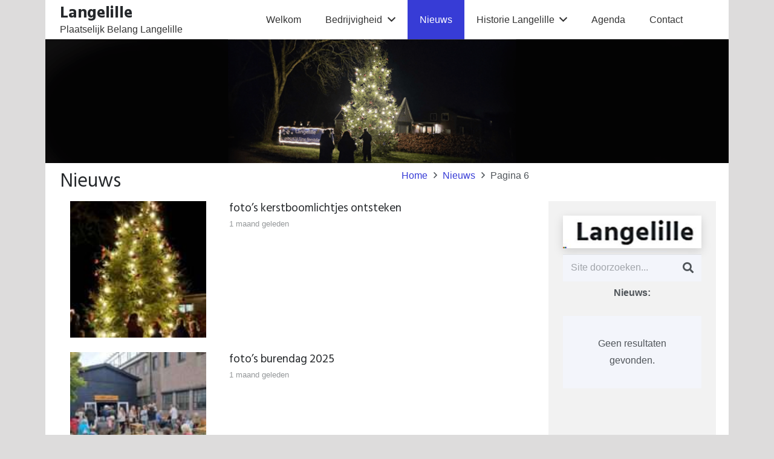

--- FILE ---
content_type: text/html; charset=UTF-8
request_url: https://langelille.com/nieuws/page/6/
body_size: 16289
content:
<!DOCTYPE HTML>
<html lang="nl-NL">
<head>
	<meta charset="UTF-8">
	<title>Nieuws &#8211; Pagina 6 &#8211; Langelille</title>
<meta name='robots' content='max-image-preview:large' />
<link rel='dns-prefetch' href='//fonts.googleapis.com' />
<link rel="alternate" type="application/rss+xml" title="Langelille &raquo; feed" href="https://langelille.com/feed/" />
<link rel="alternate" title="oEmbed (JSON)" type="application/json+oembed" href="https://langelille.com/wp-json/oembed/1.0/embed?url=https%3A%2F%2Flangelille.com%2Fnieuws%2F" />
<link rel="alternate" title="oEmbed (XML)" type="text/xml+oembed" href="https://langelille.com/wp-json/oembed/1.0/embed?url=https%3A%2F%2Flangelille.com%2Fnieuws%2F&#038;format=xml" />
<meta name="viewport" content="width=device-width, initial-scale=1">
<meta name="SKYPE_TOOLBAR" content="SKYPE_TOOLBAR_PARSER_COMPATIBLE">
<meta name="theme-color" content="#ffffff">
<style id='wp-img-auto-sizes-contain-inline-css'>
img:is([sizes=auto i],[sizes^="auto," i]){contain-intrinsic-size:3000px 1500px}
/*# sourceURL=wp-img-auto-sizes-contain-inline-css */
</style>
<link rel='stylesheet' id='wpmf-bakery-style-css' href='https://langelille.com/wp-content/plugins/wp-media-folder/assets/css/vc_style.css' media='all' />
<link rel='stylesheet' id='wpmf-bakery-display-gallery-style-css' href='https://langelille.com/wp-content/plugins/wp-media-folder/assets/css/display-gallery/style-display-gallery.css' media='all' />
<link rel='stylesheet' id='us-fonts-css' href='https://fonts.googleapis.com/css?family=Caveat%3A400%2C700%7CHind+Siliguri%3A400%2C700&#038;display=swap&#038;ver=6.9' media='all' />
<link rel='stylesheet' id='us-style-css' href='https://langelille.com/wp-content/themes/Impreza/css/style.min.css' media='all' />
<link rel='stylesheet' id='theme-style-css' href='https://langelille.com/wp-content/themes/child-tedoc/style.css' media='all' />
<link rel="https://api.w.org/" href="https://langelille.com/wp-json/" /><link rel="alternate" title="JSON" type="application/json" href="https://langelille.com/wp-json/wp/v2/pages/9002" /><link rel="EditURI" type="application/rsd+xml" title="RSD" href="https://langelille.com/xmlrpc.php?rsd" />
<meta name="generator" content="WordPress 6.9" />
<link rel="canonical" href="https://langelille.com/nieuws/" />
<link rel='shortlink' href='https://langelille.com/?p=9002' />
		<script id="us_add_no_touch">
			if ( ! /Android|webOS|iPhone|iPad|iPod|BlackBerry|IEMobile|Opera Mini/i.test( navigator.userAgent ) ) {
				document.getElementsByTagName( 'html' )[ 0 ].className += " no-touch";
			}
		</script>
		<meta name="generator" content="Powered by WPBakery Page Builder - drag and drop page builder for WordPress."/>
<noscript><style> .wpb_animate_when_almost_visible { opacity: 1; }</style></noscript>		<style id="us-icon-fonts">@font-face{font-display:block;font-style:normal;font-family:"fontawesome";font-weight:900;src:url("https://langelille.com/wp-content/themes/Impreza/fonts/fa-solid-900.woff2?ver=8.27") format("woff2")}.fas{font-family:"fontawesome";font-weight:900}@font-face{font-display:block;font-style:normal;font-family:"fontawesome";font-weight:400;src:url("https://langelille.com/wp-content/themes/Impreza/fonts/fa-regular-400.woff2?ver=8.27") format("woff2")}.far{font-family:"fontawesome";font-weight:400}@font-face{font-display:block;font-style:normal;font-family:"fontawesome";font-weight:300;src:url("https://langelille.com/wp-content/themes/Impreza/fonts/fa-light-300.woff2?ver=8.27") format("woff2")}.fal{font-family:"fontawesome";font-weight:300}@font-face{font-display:block;font-style:normal;font-family:"Font Awesome 5 Duotone";font-weight:900;src:url("https://langelille.com/wp-content/themes/Impreza/fonts/fa-duotone-900.woff2?ver=8.27") format("woff2")}.fad{font-family:"Font Awesome 5 Duotone";font-weight:900}.fad{position:relative}.fad:before{position:absolute}.fad:after{opacity:0.4}@font-face{font-display:block;font-style:normal;font-family:"Font Awesome 5 Brands";font-weight:400;src:url("https://langelille.com/wp-content/themes/Impreza/fonts/fa-brands-400.woff2?ver=8.27") format("woff2")}.fab{font-family:"Font Awesome 5 Brands";font-weight:400}@font-face{font-display:block;font-style:normal;font-family:"Material Icons";font-weight:400;src:url("https://langelille.com/wp-content/themes/Impreza/fonts/material-icons.woff2?ver=8.27") format("woff2")}.material-icons{font-family:"Material Icons";font-weight:400}</style>
				<style id="us-theme-options-css">:root{--color-header-middle-bg:#ffffff;--color-header-middle-bg-grad:#ffffff;--color-header-middle-text:#25282b;--color-header-middle-text-hover:#373cd6;--color-header-transparent-text:#ffffff;--color-header-transparent-text-hover:#373cd6;--color-chrome-toolbar:#ffffff;--color-chrome-toolbar-grad:#ffffff;--color-header-top-bg:#e8e8e8;--color-header-top-bg-grad:#e8e8e8;--color-header-top-text:#333333;--color-header-top-text-hover:#373cd6;--color-header-top-transparent-bg:rgba(0,0,0,0.2);--color-header-top-transparent-bg-grad:rgba(0,0,0,0.2);--color-header-top-transparent-text:rgba(255,255,255,0.66);--color-header-top-transparent-text-hover:#ffffff;--color-content-bg:#ffffff;--color-content-bg-grad:#ffffff;--color-content-bg-alt:#f3f5fb;--color-content-bg-alt-grad:#f3f5fb;--color-content-border:#dfe2e6;--color-content-heading:#25282b;--color-content-heading-grad:#25282b;--color-content-text:#4f5459;--color-content-link:#373cd6;--color-content-link-hover:#219446;--color-content-primary:#373cd6;--color-content-primary-grad:#373cd6;--color-content-secondary:#219446;--color-content-secondary-grad:#219446;--color-content-faded:#949799;--color-content-overlay:rgba(0,0,0,0.75);--color-content-overlay-grad:rgba(0,0,0,0.75);--color-alt-content-bg:#f3f5fb;--color-alt-content-bg-grad:#f3f5fb;--color-alt-content-bg-alt:#ffffff;--color-alt-content-bg-alt-grad:#ffffff;--color-alt-content-border:#e1e3e5;--color-alt-content-heading:#25282b;--color-alt-content-heading-grad:#25282b;--color-alt-content-text:#4f5459;--color-alt-content-link:#373cd6;--color-alt-content-link-hover:#219446;--color-alt-content-primary:#373cd6;--color-alt-content-primary-grad:#373cd6;--color-alt-content-secondary:#219446;--color-alt-content-secondary-grad:#219446;--color-alt-content-faded:#949799;--color-alt-content-overlay:rgba(255,255,34,0.85);--color-alt-content-overlay-grad:rgba(255,255,34,0.85);--color-footer-bg:#1c1f21;--color-footer-bg-grad:#1c1f21;--color-footer-bg-alt:#25282b;--color-footer-bg-alt-grad:#25282b;--color-footer-border:#35383b;--color-footer-heading:#f5f849;--color-footer-heading-grad:#f5f849;--color-footer-text:#8e9194;--color-footer-link:#c2c4c5;--color-footer-link-hover:#ffffff;--color-subfooter-bg:#ffffff;--color-subfooter-bg-grad:#ffffff;--color-subfooter-bg-alt:#f3f5fb;--color-subfooter-bg-alt-grad:#f3f5fb;--color-subfooter-border:#dfe2e6;--color-subfooter-text:#8e9194;--color-subfooter-link:#8e9194;--color-subfooter-link-hover:#219446;--color-content-primary-faded:rgba(55,60,214,0.15);--box-shadow:0 5px 15px rgba(0,0,0,.15);--box-shadow-up:0 -5px 15px rgba(0,0,0,.15);--site-canvas-width:1130px;--site-content-width:1130px;--text-block-margin-bottom:1.5rem;--inputs-font-size:1rem;--inputs-height:2.8rem;--inputs-padding:0.8rem;--inputs-border-width:0px;--inputs-text-color:var(--color-content-text)}:root{--font-family:Arial,Helvetica,sans-serif;--font-size:16px;--line-height:28px;--font-weight:400;--bold-font-weight:700;--text-transform:none;--font-style:normal;--letter-spacing:0em;--h1-font-family:"Hind Siliguri";--h1-font-size:3.0rem;--h1-line-height:1.2;--h1-font-weight:400;--h1-bold-font-weight:700;--h1-text-transform:none;--h1-font-style:normal;--h1-letter-spacing:0;--h1-margin-bottom:1.5rem;--h2-font-family:var(--h1-font-family);--h2-font-size:2.0rem;--h2-line-height:1.2;--h2-font-weight:var(--h1-font-weight);--h2-bold-font-weight:var(--h1-bold-font-weight);--h2-text-transform:var(--h1-text-transform);--h2-font-style:var(--h1-font-style);--h2-letter-spacing:0;--h2-margin-bottom:1.5rem;--h3-font-family:var(--h1-font-family);--h3-font-size:1.7rem;--h3-line-height:1.2;--h3-font-weight:var(--h1-font-weight);--h3-bold-font-weight:var(--h1-bold-font-weight);--h3-text-transform:var(--h1-text-transform);--h3-font-style:var(--h1-font-style);--h3-letter-spacing:0;--h3-margin-bottom:1.5rem;--h4-font-family:var(--h1-font-family);--h4-font-size:1.5rem;--h4-line-height:1.2;--h4-font-weight:var(--h1-font-weight);--h4-bold-font-weight:var(--h1-bold-font-weight);--h4-text-transform:var(--h1-text-transform);--h4-font-style:var(--h1-font-style);--h4-letter-spacing:0;--h4-margin-bottom:1.5rem;--h5-font-family:var(--h1-font-family);--h5-font-size:1.4rem;--h5-line-height:1.2;--h5-font-weight:var(--h1-font-weight);--h5-bold-font-weight:var(--h1-bold-font-weight);--h5-text-transform:var(--h1-text-transform);--h5-font-style:var(--h1-font-style);--h5-letter-spacing:0;--h5-margin-bottom:1.5rem;--h6-font-family:var(--h1-font-family);--h6-font-size:1.3rem;--h6-line-height:1.2;--h6-font-weight:var(--h1-font-weight);--h6-bold-font-weight:var(--h1-bold-font-weight);--h6-text-transform:var(--h1-text-transform);--h6-font-style:var(--h1-font-style);--h6-letter-spacing:0;--h6-margin-bottom:1.5rem}h1{font-family:var(--h1-font-family,inherit);font-weight:var(--h1-font-weight,inherit);font-size:var(--h1-font-size,inherit);font-style:var(--h1-font-style,inherit);line-height:var(--h1-line-height,1.4);letter-spacing:var(--h1-letter-spacing,inherit);text-transform:var(--h1-text-transform,inherit);margin-bottom:var(--h1-margin-bottom,1.5rem)}h1>strong{font-weight:var(--h1-bold-font-weight,bold)}h2{font-family:var(--h2-font-family,inherit);font-weight:var(--h2-font-weight,inherit);font-size:var(--h2-font-size,inherit);font-style:var(--h2-font-style,inherit);line-height:var(--h2-line-height,1.4);letter-spacing:var(--h2-letter-spacing,inherit);text-transform:var(--h2-text-transform,inherit);margin-bottom:var(--h2-margin-bottom,1.5rem)}h2>strong{font-weight:var(--h2-bold-font-weight,bold)}h3{font-family:var(--h3-font-family,inherit);font-weight:var(--h3-font-weight,inherit);font-size:var(--h3-font-size,inherit);font-style:var(--h3-font-style,inherit);line-height:var(--h3-line-height,1.4);letter-spacing:var(--h3-letter-spacing,inherit);text-transform:var(--h3-text-transform,inherit);margin-bottom:var(--h3-margin-bottom,1.5rem)}h3>strong{font-weight:var(--h3-bold-font-weight,bold)}h4{font-family:var(--h4-font-family,inherit);font-weight:var(--h4-font-weight,inherit);font-size:var(--h4-font-size,inherit);font-style:var(--h4-font-style,inherit);line-height:var(--h4-line-height,1.4);letter-spacing:var(--h4-letter-spacing,inherit);text-transform:var(--h4-text-transform,inherit);margin-bottom:var(--h4-margin-bottom,1.5rem)}h4>strong{font-weight:var(--h4-bold-font-weight,bold)}h5{font-family:var(--h5-font-family,inherit);font-weight:var(--h5-font-weight,inherit);font-size:var(--h5-font-size,inherit);font-style:var(--h5-font-style,inherit);line-height:var(--h5-line-height,1.4);letter-spacing:var(--h5-letter-spacing,inherit);text-transform:var(--h5-text-transform,inherit);margin-bottom:var(--h5-margin-bottom,1.5rem)}h5>strong{font-weight:var(--h5-bold-font-weight,bold)}h6{font-family:var(--h6-font-family,inherit);font-weight:var(--h6-font-weight,inherit);font-size:var(--h6-font-size,inherit);font-style:var(--h6-font-style,inherit);line-height:var(--h6-line-height,1.4);letter-spacing:var(--h6-letter-spacing,inherit);text-transform:var(--h6-text-transform,inherit);margin-bottom:var(--h6-margin-bottom,1.5rem)}h6>strong{font-weight:var(--h6-bold-font-weight,bold)}body{background:#DDDCDC}@media (max-width:1210px){.l-main .aligncenter{max-width:calc(100vw - 5rem)}}@media (min-width:1281px){body.usb_preview .hide_on_default{opacity:0.25!important}.vc_hidden-lg,body:not(.usb_preview) .hide_on_default{display:none!important}.default_align_left{text-align:left;justify-content:flex-start}.default_align_right{text-align:right;justify-content:flex-end}.default_align_center{text-align:center;justify-content:center}.w-hwrapper.default_align_center>*{margin-left:calc( var(--hwrapper-gap,1.2rem) / 2 );margin-right:calc( var(--hwrapper-gap,1.2rem) / 2 )}.default_align_justify{justify-content:space-between}.w-hwrapper>.default_align_justify,.default_align_justify>.w-btn{width:100%}}@media (min-width:1025px) and (max-width:1280px){body.usb_preview .hide_on_laptops{opacity:0.25!important}.vc_hidden-md,body:not(.usb_preview) .hide_on_laptops{display:none!important}.laptops_align_left{text-align:left;justify-content:flex-start}.laptops_align_right{text-align:right;justify-content:flex-end}.laptops_align_center{text-align:center;justify-content:center}.w-hwrapper.laptops_align_center>*{margin-left:calc( var(--hwrapper-gap,1.2rem) / 2 );margin-right:calc( var(--hwrapper-gap,1.2rem) / 2 )}.laptops_align_justify{justify-content:space-between}.w-hwrapper>.laptops_align_justify,.laptops_align_justify>.w-btn{width:100%}.g-cols.via_grid[style*="--laptops-gap"]{grid-gap:var(--laptops-gap,3rem)}}@media (min-width:601px) and (max-width:1024px){body.usb_preview .hide_on_tablets{opacity:0.25!important}.vc_hidden-sm,body:not(.usb_preview) .hide_on_tablets{display:none!important}.tablets_align_left{text-align:left;justify-content:flex-start}.tablets_align_right{text-align:right;justify-content:flex-end}.tablets_align_center{text-align:center;justify-content:center}.w-hwrapper.tablets_align_center>*{margin-left:calc( var(--hwrapper-gap,1.2rem) / 2 );margin-right:calc( var(--hwrapper-gap,1.2rem) / 2 )}.tablets_align_justify{justify-content:space-between}.w-hwrapper>.tablets_align_justify,.tablets_align_justify>.w-btn{width:100%}.g-cols.via_grid[style*="--tablets-gap"]{grid-gap:var(--tablets-gap,3rem)}}@media (max-width:600px){body.usb_preview .hide_on_mobiles{opacity:0.25!important}.vc_hidden-xs,body:not(.usb_preview) .hide_on_mobiles{display:none!important}.mobiles_align_left{text-align:left;justify-content:flex-start}.mobiles_align_right{text-align:right;justify-content:flex-end}.mobiles_align_center{text-align:center;justify-content:center}.w-hwrapper.mobiles_align_center>*{margin-left:calc( var(--hwrapper-gap,1.2rem) / 2 );margin-right:calc( var(--hwrapper-gap,1.2rem) / 2 )}.mobiles_align_justify{justify-content:space-between}.w-hwrapper>.mobiles_align_justify,.mobiles_align_justify>.w-btn{width:100%}.w-hwrapper.stack_on_mobiles{display:block}.w-hwrapper.stack_on_mobiles>*{display:block;margin:0 0 var(--hwrapper-gap,1.2rem)}.w-hwrapper.stack_on_mobiles>:last-child{margin-bottom:0}.g-cols.via_grid[style*="--mobiles-gap"]{grid-gap:var(--mobiles-gap,1.5rem)}}@media (max-width:600px){.g-cols.type_default>div[class*="vc_col-xs-"]{margin-top:1rem;margin-bottom:1rem}.g-cols>div:not([class*="vc_col-xs-"]){width:100%;margin:0 0 1.5rem}.g-cols.reversed>div:last-of-type{order:-1}.g-cols.type_boxes>div,.g-cols.reversed>div:first-child,.g-cols:not(.reversed)>div:last-child,.g-cols>div.has_bg_color{margin-bottom:0}.vc_col-xs-1{width:8.3333%}.vc_col-xs-2{width:16.6666%}.vc_col-xs-1\/5{width:20%}.vc_col-xs-3{width:25%}.vc_col-xs-4{width:33.3333%}.vc_col-xs-2\/5{width:40%}.vc_col-xs-5{width:41.6666%}.vc_col-xs-6{width:50%}.vc_col-xs-7{width:58.3333%}.vc_col-xs-3\/5{width:60%}.vc_col-xs-8{width:66.6666%}.vc_col-xs-9{width:75%}.vc_col-xs-4\/5{width:80%}.vc_col-xs-10{width:83.3333%}.vc_col-xs-11{width:91.6666%}.vc_col-xs-12{width:100%}.vc_col-xs-offset-0{margin-left:0}.vc_col-xs-offset-1{margin-left:8.3333%}.vc_col-xs-offset-2{margin-left:16.6666%}.vc_col-xs-offset-1\/5{margin-left:20%}.vc_col-xs-offset-3{margin-left:25%}.vc_col-xs-offset-4{margin-left:33.3333%}.vc_col-xs-offset-2\/5{margin-left:40%}.vc_col-xs-offset-5{margin-left:41.6666%}.vc_col-xs-offset-6{margin-left:50%}.vc_col-xs-offset-7{margin-left:58.3333%}.vc_col-xs-offset-3\/5{margin-left:60%}.vc_col-xs-offset-8{margin-left:66.6666%}.vc_col-xs-offset-9{margin-left:75%}.vc_col-xs-offset-4\/5{margin-left:80%}.vc_col-xs-offset-10{margin-left:83.3333%}.vc_col-xs-offset-11{margin-left:91.6666%}.vc_col-xs-offset-12{margin-left:100%}}@media (min-width:601px){.vc_col-sm-1{width:8.3333%}.vc_col-sm-2{width:16.6666%}.vc_col-sm-1\/5{width:20%}.vc_col-sm-3{width:25%}.vc_col-sm-4{width:33.3333%}.vc_col-sm-2\/5{width:40%}.vc_col-sm-5{width:41.6666%}.vc_col-sm-6{width:50%}.vc_col-sm-7{width:58.3333%}.vc_col-sm-3\/5{width:60%}.vc_col-sm-8{width:66.6666%}.vc_col-sm-9{width:75%}.vc_col-sm-4\/5{width:80%}.vc_col-sm-10{width:83.3333%}.vc_col-sm-11{width:91.6666%}.vc_col-sm-12{width:100%}.vc_col-sm-offset-0{margin-left:0}.vc_col-sm-offset-1{margin-left:8.3333%}.vc_col-sm-offset-2{margin-left:16.6666%}.vc_col-sm-offset-1\/5{margin-left:20%}.vc_col-sm-offset-3{margin-left:25%}.vc_col-sm-offset-4{margin-left:33.3333%}.vc_col-sm-offset-2\/5{margin-left:40%}.vc_col-sm-offset-5{margin-left:41.6666%}.vc_col-sm-offset-6{margin-left:50%}.vc_col-sm-offset-7{margin-left:58.3333%}.vc_col-sm-offset-3\/5{margin-left:60%}.vc_col-sm-offset-8{margin-left:66.6666%}.vc_col-sm-offset-9{margin-left:75%}.vc_col-sm-offset-4\/5{margin-left:80%}.vc_col-sm-offset-10{margin-left:83.3333%}.vc_col-sm-offset-11{margin-left:91.6666%}.vc_col-sm-offset-12{margin-left:100%}}@media (min-width:1025px){.vc_col-md-1{width:8.3333%}.vc_col-md-2{width:16.6666%}.vc_col-md-1\/5{width:20%}.vc_col-md-3{width:25%}.vc_col-md-4{width:33.3333%}.vc_col-md-2\/5{width:40%}.vc_col-md-5{width:41.6666%}.vc_col-md-6{width:50%}.vc_col-md-7{width:58.3333%}.vc_col-md-3\/5{width:60%}.vc_col-md-8{width:66.6666%}.vc_col-md-9{width:75%}.vc_col-md-4\/5{width:80%}.vc_col-md-10{width:83.3333%}.vc_col-md-11{width:91.6666%}.vc_col-md-12{width:100%}.vc_col-md-offset-0{margin-left:0}.vc_col-md-offset-1{margin-left:8.3333%}.vc_col-md-offset-2{margin-left:16.6666%}.vc_col-md-offset-1\/5{margin-left:20%}.vc_col-md-offset-3{margin-left:25%}.vc_col-md-offset-4{margin-left:33.3333%}.vc_col-md-offset-2\/5{margin-left:40%}.vc_col-md-offset-5{margin-left:41.6666%}.vc_col-md-offset-6{margin-left:50%}.vc_col-md-offset-7{margin-left:58.3333%}.vc_col-md-offset-3\/5{margin-left:60%}.vc_col-md-offset-8{margin-left:66.6666%}.vc_col-md-offset-9{margin-left:75%}.vc_col-md-offset-4\/5{margin-left:80%}.vc_col-md-offset-10{margin-left:83.3333%}.vc_col-md-offset-11{margin-left:91.6666%}.vc_col-md-offset-12{margin-left:100%}}@media (min-width:1281px){.vc_col-lg-1{width:8.3333%}.vc_col-lg-2{width:16.6666%}.vc_col-lg-1\/5{width:20%}.vc_col-lg-3{width:25%}.vc_col-lg-4{width:33.3333%}.vc_col-lg-2\/5{width:40%}.vc_col-lg-5{width:41.6666%}.vc_col-lg-6{width:50%}.vc_col-lg-7{width:58.3333%}.vc_col-lg-3\/5{width:60%}.vc_col-lg-8{width:66.6666%}.vc_col-lg-9{width:75%}.vc_col-lg-4\/5{width:80%}.vc_col-lg-10{width:83.3333%}.vc_col-lg-11{width:91.6666%}.vc_col-lg-12{width:100%}.vc_col-lg-offset-0{margin-left:0}.vc_col-lg-offset-1{margin-left:8.3333%}.vc_col-lg-offset-2{margin-left:16.6666%}.vc_col-lg-offset-1\/5{margin-left:20%}.vc_col-lg-offset-3{margin-left:25%}.vc_col-lg-offset-4{margin-left:33.3333%}.vc_col-lg-offset-2\/5{margin-left:40%}.vc_col-lg-offset-5{margin-left:41.6666%}.vc_col-lg-offset-6{margin-left:50%}.vc_col-lg-offset-7{margin-left:58.3333%}.vc_col-lg-offset-3\/5{margin-left:60%}.vc_col-lg-offset-8{margin-left:66.6666%}.vc_col-lg-offset-9{margin-left:75%}.vc_col-lg-offset-4\/5{margin-left:80%}.vc_col-lg-offset-10{margin-left:83.3333%}.vc_col-lg-offset-11{margin-left:91.6666%}.vc_col-lg-offset-12{margin-left:100%}}@media (min-width:601px) and (max-width:1024px){.g-cols.via_flex.type_default>div[class*="vc_col-md-"],.g-cols.via_flex.type_default>div[class*="vc_col-lg-"]{margin-top:1rem;margin-bottom:1rem}}@media (min-width:1025px) and (max-width:1280px){.g-cols.via_flex.type_default>div[class*="vc_col-lg-"]{margin-top:1rem;margin-bottom:1rem}}@media (max-width:767px){.l-canvas{overflow:hidden}.g-cols.stacking_default.reversed>div:last-of-type{order:-1}.g-cols.stacking_default.via_flex>div:not([class*="vc_col-xs"]){width:100%;margin:0 0 1.5rem}.g-cols.stacking_default.via_grid.mobiles-cols_1{grid-template-columns:100%}.g-cols.stacking_default.via_flex.type_boxes>div,.g-cols.stacking_default.via_flex.reversed>div:first-child,.g-cols.stacking_default.via_flex:not(.reversed)>div:last-child,.g-cols.stacking_default.via_flex>div.has_bg_color{margin-bottom:0}.g-cols.stacking_default.via_flex.type_default>.wpb_column.stretched{margin-left:-1rem;margin-right:-1rem}.g-cols.stacking_default.via_grid.mobiles-cols_1>.wpb_column.stretched,.g-cols.stacking_default.via_flex.type_boxes>.wpb_column.stretched{margin-left:-2.5rem;margin-right:-2.5rem;width:auto}.vc_column-inner.type_sticky>.wpb_wrapper,.vc_column_container.type_sticky>.vc_column-inner{top:0!important}}@media (min-width:768px){body:not(.rtl) .l-section.for_sidebar.at_left>div>.l-sidebar,.rtl .l-section.for_sidebar.at_right>div>.l-sidebar{order:-1}.vc_column_container.type_sticky>.vc_column-inner,.vc_column-inner.type_sticky>.wpb_wrapper{position:-webkit-sticky;position:sticky}.l-section.type_sticky{position:-webkit-sticky;position:sticky;top:0;z-index:11;transition:top 0.3s cubic-bezier(.78,.13,.15,.86) 0.1s}.header_hor .l-header.post_fixed.sticky_auto_hide{z-index:12}.admin-bar .l-section.type_sticky{top:32px}.l-section.type_sticky>.l-section-h{transition:padding-top 0.3s}.header_hor .l-header.pos_fixed:not(.down)~.l-main .l-section.type_sticky:not(:first-of-type){top:var(--header-sticky-height)}.admin-bar.header_hor .l-header.pos_fixed:not(.down)~.l-main .l-section.type_sticky:not(:first-of-type){top:calc( var(--header-sticky-height) + 32px )}.header_hor .l-header.pos_fixed.sticky:not(.down)~.l-main .l-section.type_sticky:first-of-type>.l-section-h{padding-top:var(--header-sticky-height)}.header_hor.headerinpos_bottom .l-header.pos_fixed.sticky:not(.down)~.l-main .l-section.type_sticky:first-of-type>.l-section-h{padding-bottom:var(--header-sticky-height)!important}}@media screen and (min-width:1210px){.g-cols.via_flex.type_default>.wpb_column.stretched:first-of-type{margin-left:min( calc( var(--site-content-width) / 2 + 0px / 2 + 1.5rem - 50vw),-1rem )}.g-cols.via_flex.type_default>.wpb_column.stretched:last-of-type{margin-right:min( calc( var(--site-content-width) / 2 + 0px / 2 + 1.5rem - 50vw),-1rem )}.l-main .alignfull, .w-separator.width_screen,.g-cols.via_grid>.wpb_column.stretched:first-of-type,.g-cols.via_flex.type_boxes>.wpb_column.stretched:first-of-type{margin-left:min( calc( var(--site-content-width) / 2 + 0px / 2 - 50vw ),-2.5rem )}.l-main .alignfull, .w-separator.width_screen,.g-cols.via_grid>.wpb_column.stretched:last-of-type,.g-cols.via_flex.type_boxes>.wpb_column.stretched:last-of-type{margin-right:min( calc( var(--site-content-width) / 2 + 0px / 2 - 50vw ),-2.5rem )}}@media (max-width:600px){.w-form-row.for_submit[style*=btn-size-mobiles] .w-btn{font-size:var(--btn-size-mobiles)!important}}a,button,input[type=submit],.ui-slider-handle{outline:none!important}.w-toplink,.w-header-show{background:rgba(0,0,0,0.3)}.no-touch .w-toplink.active:hover,.no-touch .w-header-show:hover{background:var(--color-content-primary-grad)}button[type=submit]:not(.w-btn),input[type=submit]:not(.w-btn),.us-nav-style_1>*,.navstyle_1>.owl-nav button,.us-btn-style_1{font-family:var(--font-family);font-size:16px;line-height:1.2!important;font-weight:700;font-style:normal;text-transform:none;letter-spacing:0em;border-radius:0.3em;padding:0.8em 1.8em;background:var(--color-content-primary);border-color:transparent;color:#ffffff!important;box-shadow:0px 0em 0em 0px rgba(0,0,0,0.2)}button[type=submit]:not(.w-btn):before,input[type=submit]:not(.w-btn),.us-nav-style_1>*:before,.navstyle_1>.owl-nav button:before,.us-btn-style_1:before{border-width:0px}.no-touch button[type=submit]:not(.w-btn):hover,.no-touch input[type=submit]:not(.w-btn):hover,.us-nav-style_1>span.current,.no-touch .us-nav-style_1>a:hover,.no-touch .navstyle_1>.owl-nav button:hover,.no-touch .us-btn-style_1:hover{box-shadow:0px 0em 0em 0px rgba(0,0,0,0.2);background:var(--color-content-secondary);border-color:transparent;color:#ffffff!important}.us-nav-style_1>*{min-width:calc(1.2em + 2 * 0.8em)}.us-nav-style_4>*,.navstyle_4>.owl-nav button,.us-btn-style_4{font-family:Arial,Helvetica,sans-serif;font-size:12px;line-height:1.20!important;font-weight:700;font-style:normal;text-transform:none;letter-spacing:0em;border-radius:0.3em;padding:0.8em 1.8em;background:var(--color-content-link);border-color:transparent;color:#ffffff!important;box-shadow:1px 0em 0em 0px rgba(0,0,0,0.2)}.us-nav-style_4>*:before,.navstyle_4>.owl-nav button:before,.us-btn-style_4:before{border-width:0px}.us-nav-style_4>span.current,.no-touch .us-nav-style_4>a:hover,.no-touch .navstyle_4>.owl-nav button:hover,.no-touch .us-btn-style_4:hover{box-shadow:0px 0em 0em 0px rgba(0,0,0,0.2);background:var(--color-content-link-hover);border-color:transparent;color:var(--color-content-bg)!important}.us-nav-style_4>*{min-width:calc(1.20em + 2 * 0.8em)}.w-filter.state_desktop.style_drop_default .w-filter-item-title,.w-color-swatch,.select2-selection,select,textarea,input:not([type=submit]){font-weight:400;letter-spacing:0em;border-radius:0rem;background:var(--color-content-bg-alt);border-color:var(--color-content-border);color:var(--color-content-text);box-shadow:0px 1px 0px 0px rgba(0,0,0,0.08) inset}.w-filter.state_desktop.style_drop_default .w-filter-item-title:focus,.select2-container--open .select2-selection,select:focus,textarea:focus,input:not([type=submit]):focus{box-shadow:0px 0px 0px 2px var(--color-content-primary)}.w-form-row.move_label .w-form-row-label{font-size:1rem;top:calc(2.8rem/2 + 0px - 0.7em);margin:0 0.8rem;background-color:var(--color-content-bg-alt);color:var(--color-content-text)}.w-form-row.with_icon.move_label .w-form-row-label{margin-left:calc(1.6em + 0.8rem)}.color_alternate input:not([type=submit]),.color_alternate textarea,.color_alternate select,.color_alternate .move_label .w-form-row-label{background:var(--color-alt-content-bg-alt-grad)}.color_footer-top input:not([type=submit]),.color_footer-top textarea,.color_footer-top select,.color_footer-top .w-form-row.move_label .w-form-row-label{background:var(--color-subfooter-bg-alt-grad)}.color_footer-bottom input:not([type=submit]),.color_footer-bottom textarea,.color_footer-bottom select,.color_footer-bottom .w-form-row.move_label .w-form-row-label{background:var(--color-footer-bg-alt-grad)}.color_alternate input:not([type=submit]),.color_alternate textarea,.color_alternate select{border-color:var(--color-alt-content-border)}.color_footer-top input:not([type=submit]),.color_footer-top textarea,.color_footer-top select{border-color:var(--color-subfooter-border)}.color_footer-bottom input:not([type=submit]),.color_footer-bottom textarea,.color_footer-bottom select{border-color:var(--color-footer-border)}.color_alternate input:not([type=submit]),.color_alternate textarea,.color_alternate select,.color_alternate .w-form-row-field>i,.color_alternate .w-form-row-field:after,.color_alternate .widget_search form:after,.color_footer-top input:not([type=submit]),.color_footer-top textarea,.color_footer-top select,.color_footer-top .w-form-row-field>i,.color_footer-top .w-form-row-field:after,.color_footer-top .widget_search form:after,.color_footer-bottom input:not([type=submit]),.color_footer-bottom textarea,.color_footer-bottom select,.color_footer-bottom .w-form-row-field>i,.color_footer-bottom .w-form-row-field:after,.color_footer-bottom .widget_search form:after{color:inherit}.leaflet-default-icon-path{background-image:url(https://langelille.com/wp-content/themes/Impreza/common/css/vendor/images/marker-icon.png)}</style>
				<style id="us-current-header-css"> .l-subheader.at_top,.l-subheader.at_top .w-dropdown-list,.l-subheader.at_top .type_mobile .w-nav-list.level_1{background:var(--color-header-middle-bg);color:var(--color-header-top-text)}.no-touch .l-subheader.at_top a:hover,.no-touch .l-header.bg_transparent .l-subheader.at_top .w-dropdown.opened a:hover{color:var(--color-content-link-hover)}.l-header.bg_transparent:not(.sticky) .l-subheader.at_top{background:var(--color-header-top-bg);color:var(--color-header-top-transparent-text)}.no-touch .l-header.bg_transparent:not(.sticky) .at_top .w-cart-link:hover,.no-touch .l-header.bg_transparent:not(.sticky) .at_top .w-text a:hover,.no-touch .l-header.bg_transparent:not(.sticky) .at_top .w-html a:hover,.no-touch .l-header.bg_transparent:not(.sticky) .at_top .w-nav>a:hover,.no-touch .l-header.bg_transparent:not(.sticky) .at_top .w-menu a:hover,.no-touch .l-header.bg_transparent:not(.sticky) .at_top .w-search>a:hover,.no-touch .l-header.bg_transparent:not(.sticky) .at_top .w-dropdown a:hover,.no-touch .l-header.bg_transparent:not(.sticky) .at_top .type_desktop .menu-item.level_1:hover>a{color:var(--color-header-top-transparent-text-hover)}.l-subheader.at_middle,.l-subheader.at_middle .w-dropdown-list,.l-subheader.at_middle .type_mobile .w-nav-list.level_1{background:var(--color-header-middle-bg);color:var(--color-header-transparent-text)}.no-touch .l-subheader.at_middle a:hover,.no-touch .l-header.bg_transparent .l-subheader.at_middle .w-dropdown.opened a:hover{color:var(--color-header-middle-text-hover)}.l-header.bg_transparent:not(.sticky) .l-subheader.at_middle{background:var(--color-header-transparent-bg);color:var(--color-header-transparent-text)}.no-touch .l-header.bg_transparent:not(.sticky) .at_middle .w-cart-link:hover,.no-touch .l-header.bg_transparent:not(.sticky) .at_middle .w-text a:hover,.no-touch .l-header.bg_transparent:not(.sticky) .at_middle .w-html a:hover,.no-touch .l-header.bg_transparent:not(.sticky) .at_middle .w-nav>a:hover,.no-touch .l-header.bg_transparent:not(.sticky) .at_middle .w-menu a:hover,.no-touch .l-header.bg_transparent:not(.sticky) .at_middle .w-search>a:hover,.no-touch .l-header.bg_transparent:not(.sticky) .at_middle .w-dropdown a:hover,.no-touch .l-header.bg_transparent:not(.sticky) .at_middle .type_desktop .menu-item.level_1:hover>a{color:var(--color-header-transparent-text-hover)}.l-subheader.at_bottom,.l-subheader.at_bottom .w-dropdown-list,.l-subheader.at_bottom .type_mobile .w-nav-list.level_1{background:var(--color-header-middle-bg);color:var(--color-header-top-text)}.no-touch .l-subheader.at_bottom a:hover,.no-touch .l-header.bg_transparent .l-subheader.at_bottom .w-dropdown.opened a:hover{color:var(--color-header-transparent-text-hover)}.l-header.bg_transparent:not(.sticky) .l-subheader.at_bottom{background:var(--color-header-top-bg);color:var(--color-header-transparent-text)}.no-touch .l-header.bg_transparent:not(.sticky) .at_bottom .w-cart-link:hover,.no-touch .l-header.bg_transparent:not(.sticky) .at_bottom .w-text a:hover,.no-touch .l-header.bg_transparent:not(.sticky) .at_bottom .w-html a:hover,.no-touch .l-header.bg_transparent:not(.sticky) .at_bottom .w-nav>a:hover,.no-touch .l-header.bg_transparent:not(.sticky) .at_bottom .w-menu a:hover,.no-touch .l-header.bg_transparent:not(.sticky) .at_bottom .w-search>a:hover,.no-touch .l-header.bg_transparent:not(.sticky) .at_bottom .w-dropdown a:hover,.no-touch .l-header.bg_transparent:not(.sticky) .at_bottom .type_desktop .menu-item.level_1:hover>a{color:var(--color-header-transparent-text-hover)}.header_ver .l-header{background:var(--color-header-middle-bg);color:var(--color-header-transparent-text)}@media (min-width:901px){.hidden_for_default{display:none!important}.l-subheader.at_bottom{display:none}.l-header{position:relative;z-index:111;width:100%}.l-subheader{margin:0 auto}.l-subheader.width_full{padding-left:1.5rem;padding-right:1.5rem}.l-subheader-h{display:flex;align-items:center;position:relative;margin:0 auto;max-width:var(--site-content-width,1200px);height:inherit}.w-header-show{display:none}.l-header.pos_fixed{position:fixed;left:0}.l-header.pos_fixed:not(.notransition) .l-subheader{transition-property:transform,background,box-shadow,line-height,height;transition-duration:.3s;transition-timing-function:cubic-bezier(.78,.13,.15,.86)}.headerinpos_bottom.sticky_first_section .l-header.pos_fixed{position:fixed!important}.header_hor .l-header.sticky_auto_hide{transition:transform .3s cubic-bezier(.78,.13,.15,.86) .1s}.header_hor .l-header.sticky_auto_hide.down{transform:translateY(-110%)}.l-header.bg_transparent:not(.sticky) .l-subheader{box-shadow:none!important;background:none}.l-header.bg_transparent~.l-main .l-section.width_full.height_auto:first-of-type>.l-section-h{padding-top:0!important;padding-bottom:0!important}.l-header.pos_static.bg_transparent{position:absolute;left:0}.l-subheader.width_full .l-subheader-h{max-width:none!important}.l-header.shadow_thin .l-subheader.at_middle,.l-header.shadow_thin .l-subheader.at_bottom{box-shadow:0 1px 0 rgba(0,0,0,0.08)}.l-header.shadow_wide .l-subheader.at_middle,.l-header.shadow_wide .l-subheader.at_bottom{box-shadow:0 3px 5px -1px rgba(0,0,0,0.1),0 2px 1px -1px rgba(0,0,0,0.05)}.header_hor .l-subheader-cell>.w-cart{margin-left:0;margin-right:0}:root{--header-height:65px;--header-sticky-height:65px}.l-header:before{content:'65'}.l-header.sticky:before{content:'65'}.l-subheader.at_top{line-height:65px;height:65px}.l-header.sticky .l-subheader.at_top{line-height:65px;height:65px}.l-subheader.at_middle{line-height:0px;height:0px}.l-header.sticky .l-subheader.at_middle{line-height:0px;height:0px;overflow:hidden}.l-subheader.at_bottom{line-height:25px;height:25px}.l-header.sticky .l-subheader.at_bottom{line-height:31px;height:31px}.l-subheader.at_middle .l-subheader-cell.at_left,.l-subheader.at_middle .l-subheader-cell.at_right{display:flex;flex-basis:100px}.l-subheader.at_bottom .l-subheader-cell.at_left,.l-subheader.at_bottom .l-subheader-cell.at_right{display:flex;flex-basis:100px}.headerinpos_above .l-header.pos_fixed{overflow:hidden;transition:transform 0.3s;transform:translate3d(0,-100%,0)}.headerinpos_above .l-header.pos_fixed.sticky{overflow:visible;transform:none}.headerinpos_above .l-header.pos_fixed~.l-section>.l-section-h,.headerinpos_above .l-header.pos_fixed~.l-main .l-section:first-of-type>.l-section-h{padding-top:0!important}.headerinpos_below .l-header.pos_fixed:not(.sticky){position:absolute;top:100%}.headerinpos_below .l-header.pos_fixed~.l-main>.l-section:first-of-type>.l-section-h{padding-top:0!important}.headerinpos_below .l-header.pos_fixed~.l-main .l-section.full_height:nth-of-type(2){min-height:100vh}.headerinpos_below .l-header.pos_fixed~.l-main>.l-section:nth-of-type(2)>.l-section-h{padding-top:var(--header-height)}.headerinpos_bottom .l-header.pos_fixed:not(.sticky){position:absolute;top:100vh}.headerinpos_bottom .l-header.pos_fixed~.l-main>.l-section:first-of-type>.l-section-h{padding-top:0!important}.headerinpos_bottom .l-header.pos_fixed~.l-main>.l-section:first-of-type>.l-section-h{padding-bottom:var(--header-height)}.headerinpos_bottom .l-header.pos_fixed.bg_transparent~.l-main .l-section.valign_center:not(.height_auto):first-of-type>.l-section-h{top:calc( var(--header-height) / 2 )}.headerinpos_bottom .l-header.pos_fixed:not(.sticky) .w-cart-dropdown,.headerinpos_bottom .l-header.pos_fixed:not(.sticky) .w-nav.type_desktop .w-nav-list.level_2{bottom:100%;transform-origin:0 100%}.headerinpos_bottom .l-header.pos_fixed:not(.sticky) .w-nav.type_mobile.m_layout_dropdown .w-nav-list.level_1{top:auto;bottom:100%;box-shadow:var(--box-shadow-up)}.headerinpos_bottom .l-header.pos_fixed:not(.sticky) .w-nav.type_desktop .w-nav-list.level_3,.headerinpos_bottom .l-header.pos_fixed:not(.sticky) .w-nav.type_desktop .w-nav-list.level_4{top:auto;bottom:0;transform-origin:0 100%}.headerinpos_bottom .l-header.pos_fixed:not(.sticky) .w-dropdown-list{top:auto;bottom:-0.4em;padding-top:0.4em;padding-bottom:2.4em}.admin-bar .l-header.pos_static.bg_solid~.l-main .l-section.full_height:first-of-type{min-height:calc( 100vh - var(--header-height) - 32px )}.admin-bar .l-header.pos_fixed:not(.sticky_auto_hide)~.l-main .l-section.full_height:not(:first-of-type){min-height:calc( 100vh - var(--header-sticky-height) - 32px )}.admin-bar.headerinpos_below .l-header.pos_fixed~.l-main .l-section.full_height:nth-of-type(2){min-height:calc(100vh - 32px)}}@media (min-width:901px) and (max-width:900px){.hidden_for_laptops{display:none!important}.l-subheader.at_bottom{display:none}.l-header{position:relative;z-index:111;width:100%}.l-subheader{margin:0 auto}.l-subheader.width_full{padding-left:1.5rem;padding-right:1.5rem}.l-subheader-h{display:flex;align-items:center;position:relative;margin:0 auto;max-width:var(--site-content-width,1200px);height:inherit}.w-header-show{display:none}.l-header.pos_fixed{position:fixed;left:0}.l-header.pos_fixed:not(.notransition) .l-subheader{transition-property:transform,background,box-shadow,line-height,height;transition-duration:.3s;transition-timing-function:cubic-bezier(.78,.13,.15,.86)}.headerinpos_bottom.sticky_first_section .l-header.pos_fixed{position:fixed!important}.header_hor .l-header.sticky_auto_hide{transition:transform .3s cubic-bezier(.78,.13,.15,.86) .1s}.header_hor .l-header.sticky_auto_hide.down{transform:translateY(-110%)}.l-header.bg_transparent:not(.sticky) .l-subheader{box-shadow:none!important;background:none}.l-header.bg_transparent~.l-main .l-section.width_full.height_auto:first-of-type>.l-section-h{padding-top:0!important;padding-bottom:0!important}.l-header.pos_static.bg_transparent{position:absolute;left:0}.l-subheader.width_full .l-subheader-h{max-width:none!important}.l-header.shadow_thin .l-subheader.at_middle,.l-header.shadow_thin .l-subheader.at_bottom{box-shadow:0 1px 0 rgba(0,0,0,0.08)}.l-header.shadow_wide .l-subheader.at_middle,.l-header.shadow_wide .l-subheader.at_bottom{box-shadow:0 3px 5px -1px rgba(0,0,0,0.1),0 2px 1px -1px rgba(0,0,0,0.05)}.header_hor .l-subheader-cell>.w-cart{margin-left:0;margin-right:0}:root{--header-height:329px;--header-sticky-height:65px}.l-header:before{content:'329'}.l-header.sticky:before{content:'65'}.l-subheader.at_top{line-height:65px;height:65px}.l-header.sticky .l-subheader.at_top{line-height:65px;height:65px}.l-subheader.at_middle{line-height:264px;height:264px}.l-header.sticky .l-subheader.at_middle{line-height:0px;height:0px;overflow:hidden}.l-subheader.at_bottom{line-height:31px;height:31px}.l-header.sticky .l-subheader.at_bottom{line-height:31px;height:31px}.l-subheader.at_middle .l-subheader-cell.at_left,.l-subheader.at_middle .l-subheader-cell.at_right{display:flex;flex-basis:100px}.l-subheader.at_bottom .l-subheader-cell.at_left,.l-subheader.at_bottom .l-subheader-cell.at_right{display:flex;flex-basis:100px}.headerinpos_above .l-header.pos_fixed{overflow:hidden;transition:transform 0.3s;transform:translate3d(0,-100%,0)}.headerinpos_above .l-header.pos_fixed.sticky{overflow:visible;transform:none}.headerinpos_above .l-header.pos_fixed~.l-section>.l-section-h,.headerinpos_above .l-header.pos_fixed~.l-main .l-section:first-of-type>.l-section-h{padding-top:0!important}.headerinpos_below .l-header.pos_fixed:not(.sticky){position:absolute;top:100%}.headerinpos_below .l-header.pos_fixed~.l-main>.l-section:first-of-type>.l-section-h{padding-top:0!important}.headerinpos_below .l-header.pos_fixed~.l-main .l-section.full_height:nth-of-type(2){min-height:100vh}.headerinpos_below .l-header.pos_fixed~.l-main>.l-section:nth-of-type(2)>.l-section-h{padding-top:var(--header-height)}.headerinpos_bottom .l-header.pos_fixed:not(.sticky){position:absolute;top:100vh}.headerinpos_bottom .l-header.pos_fixed~.l-main>.l-section:first-of-type>.l-section-h{padding-top:0!important}.headerinpos_bottom .l-header.pos_fixed~.l-main>.l-section:first-of-type>.l-section-h{padding-bottom:var(--header-height)}.headerinpos_bottom .l-header.pos_fixed.bg_transparent~.l-main .l-section.valign_center:not(.height_auto):first-of-type>.l-section-h{top:calc( var(--header-height) / 2 )}.headerinpos_bottom .l-header.pos_fixed:not(.sticky) .w-cart-dropdown,.headerinpos_bottom .l-header.pos_fixed:not(.sticky) .w-nav.type_desktop .w-nav-list.level_2{bottom:100%;transform-origin:0 100%}.headerinpos_bottom .l-header.pos_fixed:not(.sticky) .w-nav.type_mobile.m_layout_dropdown .w-nav-list.level_1{top:auto;bottom:100%;box-shadow:var(--box-shadow-up)}.headerinpos_bottom .l-header.pos_fixed:not(.sticky) .w-nav.type_desktop .w-nav-list.level_3,.headerinpos_bottom .l-header.pos_fixed:not(.sticky) .w-nav.type_desktop .w-nav-list.level_4{top:auto;bottom:0;transform-origin:0 100%}.headerinpos_bottom .l-header.pos_fixed:not(.sticky) .w-dropdown-list{top:auto;bottom:-0.4em;padding-top:0.4em;padding-bottom:2.4em}.admin-bar .l-header.pos_static.bg_solid~.l-main .l-section.full_height:first-of-type{min-height:calc( 100vh - var(--header-height) - 32px )}.admin-bar .l-header.pos_fixed:not(.sticky_auto_hide)~.l-main .l-section.full_height:not(:first-of-type){min-height:calc( 100vh - var(--header-sticky-height) - 32px )}.admin-bar.headerinpos_below .l-header.pos_fixed~.l-main .l-section.full_height:nth-of-type(2){min-height:calc(100vh - 32px)}}@media (min-width:601px) and (max-width:900px){.hidden_for_tablets{display:none!important}.l-subheader.at_bottom{display:none}.l-header{position:relative;z-index:111;width:100%}.l-subheader{margin:0 auto}.l-subheader.width_full{padding-left:1.5rem;padding-right:1.5rem}.l-subheader-h{display:flex;align-items:center;position:relative;margin:0 auto;max-width:var(--site-content-width,1200px);height:inherit}.w-header-show{display:none}.l-header.pos_fixed{position:fixed;left:0}.l-header.pos_fixed:not(.notransition) .l-subheader{transition-property:transform,background,box-shadow,line-height,height;transition-duration:.3s;transition-timing-function:cubic-bezier(.78,.13,.15,.86)}.headerinpos_bottom.sticky_first_section .l-header.pos_fixed{position:fixed!important}.header_hor .l-header.sticky_auto_hide{transition:transform .3s cubic-bezier(.78,.13,.15,.86) .1s}.header_hor .l-header.sticky_auto_hide.down{transform:translateY(-110%)}.l-header.bg_transparent:not(.sticky) .l-subheader{box-shadow:none!important;background:none}.l-header.bg_transparent~.l-main .l-section.width_full.height_auto:first-of-type>.l-section-h{padding-top:0!important;padding-bottom:0!important}.l-header.pos_static.bg_transparent{position:absolute;left:0}.l-subheader.width_full .l-subheader-h{max-width:none!important}.l-header.shadow_thin .l-subheader.at_middle,.l-header.shadow_thin .l-subheader.at_bottom{box-shadow:0 1px 0 rgba(0,0,0,0.08)}.l-header.shadow_wide .l-subheader.at_middle,.l-header.shadow_wide .l-subheader.at_bottom{box-shadow:0 3px 5px -1px rgba(0,0,0,0.1),0 2px 1px -1px rgba(0,0,0,0.05)}.header_hor .l-subheader-cell>.w-cart{margin-left:0;margin-right:0}:root{--header-height:197px;--header-sticky-height:40px}.l-header:before{content:'197'}.l-header.sticky:before{content:'40'}.l-subheader.at_top{line-height:40px;height:40px}.l-header.sticky .l-subheader.at_top{line-height:40px;height:40px}.l-subheader.at_middle{line-height:157px;height:157px}.l-header.sticky .l-subheader.at_middle{line-height:0px;height:0px;overflow:hidden}.l-subheader.at_bottom{line-height:31px;height:31px}.l-header.sticky .l-subheader.at_bottom{line-height:31px;height:31px}.l-subheader.at_middle .l-subheader-cell.at_left,.l-subheader.at_middle .l-subheader-cell.at_right{display:flex;flex-basis:100px}}@media (max-width:600px){.hidden_for_mobiles{display:none!important}.l-subheader.at_top{display:none}.l-header{position:relative;z-index:111;width:100%}.l-subheader{margin:0 auto}.l-subheader.width_full{padding-left:1.5rem;padding-right:1.5rem}.l-subheader-h{display:flex;align-items:center;position:relative;margin:0 auto;max-width:var(--site-content-width,1200px);height:inherit}.w-header-show{display:none}.l-header.pos_fixed{position:fixed;left:0}.l-header.pos_fixed:not(.notransition) .l-subheader{transition-property:transform,background,box-shadow,line-height,height;transition-duration:.3s;transition-timing-function:cubic-bezier(.78,.13,.15,.86)}.headerinpos_bottom.sticky_first_section .l-header.pos_fixed{position:fixed!important}.header_hor .l-header.sticky_auto_hide{transition:transform .3s cubic-bezier(.78,.13,.15,.86) .1s}.header_hor .l-header.sticky_auto_hide.down{transform:translateY(-110%)}.l-header.bg_transparent:not(.sticky) .l-subheader{box-shadow:none!important;background:none}.l-header.bg_transparent~.l-main .l-section.width_full.height_auto:first-of-type>.l-section-h{padding-top:0!important;padding-bottom:0!important}.l-header.pos_static.bg_transparent{position:absolute;left:0}.l-subheader.width_full .l-subheader-h{max-width:none!important}.l-header.shadow_thin .l-subheader.at_middle,.l-header.shadow_thin .l-subheader.at_bottom{box-shadow:0 1px 0 rgba(0,0,0,0.08)}.l-header.shadow_wide .l-subheader.at_middle,.l-header.shadow_wide .l-subheader.at_bottom{box-shadow:0 3px 5px -1px rgba(0,0,0,0.1),0 2px 1px -1px rgba(0,0,0,0.05)}.header_hor .l-subheader-cell>.w-cart{margin-left:0;margin-right:0}:root{--header-height:181px;--header-sticky-height:181px}.l-header:before{content:'181'}.l-header.sticky:before{content:'181'}.l-subheader.at_top{line-height:40px;height:40px}.l-header.sticky .l-subheader.at_top{line-height:40px;height:40px}.l-subheader.at_middle{line-height:150px;height:150px}.l-header.sticky .l-subheader.at_middle{line-height:150px;height:150px}.l-subheader.at_bottom{line-height:31px;height:31px}.l-header.sticky .l-subheader.at_bottom{line-height:31px;height:31px}.l-subheader.at_middle .l-subheader-cell.at_left,.l-subheader.at_middle .l-subheader-cell.at_right{display:flex;flex-basis:100px}.l-subheader.at_bottom .l-subheader-cell.at_left,.l-subheader.at_bottom .l-subheader-cell.at_right{display:flex;flex-basis:100px}}@media (min-width:901px){.ush_image_1{height:200!important}.l-header.sticky .ush_image_1{height:35px!important}}@media (min-width:901px) and (max-width:900px){.ush_image_1{height:30px!important}.l-header.sticky .ush_image_1{height:30px!important}}@media (min-width:601px) and (max-width:900px){.ush_image_1{height:25px!important}.l-header.sticky .ush_image_1{height:25px!important}}@media (max-width:600px){.ush_image_1{height:20px!important}.l-header.sticky .ush_image_1{height:20px!important}}.header_hor .ush_menu_1.type_desktop .menu-item.level_1>a:not(.w-btn){padding-left:20px;padding-right:20px}.header_hor .ush_menu_1.type_desktop .menu-item.level_1>a.w-btn{margin-left:20px;margin-right:20px}.header_hor .ush_menu_1.type_desktop.align-edges>.w-nav-list.level_1{margin-left:-20px;margin-right:-20px}.header_ver .ush_menu_1.type_desktop .menu-item.level_1>a:not(.w-btn){padding-top:20px;padding-bottom:20px}.header_ver .ush_menu_1.type_desktop .menu-item.level_1>a.w-btn{margin-top:20px;margin-bottom:20px}.ush_menu_1.type_desktop .menu-item-has-children.level_1>a>.w-nav-arrow{display:inline-block}.ush_menu_1.type_desktop .menu-item:not(.level_1){font-size:1rem}.ush_menu_1.type_mobile .w-nav-anchor.level_1,.ush_menu_1.type_mobile .w-nav-anchor.level_1 + .w-nav-arrow{font-size:1.1rem}.ush_menu_1.type_mobile .w-nav-anchor:not(.level_1),.ush_menu_1.type_mobile .w-nav-anchor:not(.level_1) + .w-nav-arrow{font-size:0.9rem}@media (min-width:901px){.ush_menu_1 .w-nav-icon{font-size:24px}}@media (min-width:901px) and (max-width:900px){.ush_menu_1 .w-nav-icon{font-size:32px}}@media (min-width:601px) and (max-width:900px){.ush_menu_1 .w-nav-icon{font-size:24px}}@media (max-width:600px){.ush_menu_1 .w-nav-icon{font-size:24px}}.ush_menu_1 .w-nav-icon>div{border-width:2px}@media screen and (max-width:899px){.w-nav.ush_menu_1>.w-nav-list.level_1{display:none}.ush_menu_1 .w-nav-control{display:block}}.ush_menu_1 .w-nav-item.level_1>a:not(.w-btn):focus,.no-touch .ush_menu_1 .w-nav-item.level_1.opened>a:not(.w-btn),.no-touch .ush_menu_1 .w-nav-item.level_1:hover>a:not(.w-btn){background:var(--color-header-transparent-text-hover);color:var(--color-header-transparent-text)}.ush_menu_1 .w-nav-item.level_1.current-menu-item>a:not(.w-btn),.ush_menu_1 .w-nav-item.level_1.current-menu-ancestor>a:not(.w-btn),.ush_menu_1 .w-nav-item.level_1.current-page-ancestor>a:not(.w-btn){background:var(--color-header-transparent-text-hover);color:var(--color-header-transparent-text)}.l-header.bg_transparent:not(.sticky) .ush_menu_1.type_desktop .w-nav-item.level_1.current-menu-item>a:not(.w-btn),.l-header.bg_transparent:not(.sticky) .ush_menu_1.type_desktop .w-nav-item.level_1.current-menu-ancestor>a:not(.w-btn),.l-header.bg_transparent:not(.sticky) .ush_menu_1.type_desktop .w-nav-item.level_1.current-page-ancestor>a:not(.w-btn){background:transparent;color:var(--color-header-transparent-text-hover)}.ush_menu_1 .w-nav-list:not(.level_1){background:var(--color-header-middle-bg);color:var(--color-header-middle-text)}.no-touch .ush_menu_1 .w-nav-item:not(.level_1)>a:focus,.no-touch .ush_menu_1 .w-nav-item:not(.level_1):hover>a{background:transparent;color:var(--color-header-middle-text-hover)}.ush_menu_1 .w-nav-item:not(.level_1).current-menu-item>a,.ush_menu_1 .w-nav-item:not(.level_1).current-menu-ancestor>a,.ush_menu_1 .w-nav-item:not(.level_1).current-page-ancestor>a{background:transparent;color:var(--color-header-middle-text-hover)}.ush_text_2{font-size:10px!important}.ush_html_1{background:rgba(43,29,43,0.00)!important}</style>
		<style id="us-design-options-css">.us_custom_821ea863{padding:0px!important;margin:0px!important}.us_custom_f0796dad{margin:5px!important;padding:5px 20px 5px 20px!important}.us_custom_509cb270{margin:5px!important;padding:5px 40px 5px 20px!important}.us_custom_00f71d30{background:rgba(0,0,0,0.05) no-repeat!important}</style><style id='global-styles-inline-css'>
:root{--wp--preset--aspect-ratio--square: 1;--wp--preset--aspect-ratio--4-3: 4/3;--wp--preset--aspect-ratio--3-4: 3/4;--wp--preset--aspect-ratio--3-2: 3/2;--wp--preset--aspect-ratio--2-3: 2/3;--wp--preset--aspect-ratio--16-9: 16/9;--wp--preset--aspect-ratio--9-16: 9/16;--wp--preset--color--black: #000000;--wp--preset--color--cyan-bluish-gray: #abb8c3;--wp--preset--color--white: #ffffff;--wp--preset--color--pale-pink: #f78da7;--wp--preset--color--vivid-red: #cf2e2e;--wp--preset--color--luminous-vivid-orange: #ff6900;--wp--preset--color--luminous-vivid-amber: #fcb900;--wp--preset--color--light-green-cyan: #7bdcb5;--wp--preset--color--vivid-green-cyan: #00d084;--wp--preset--color--pale-cyan-blue: #8ed1fc;--wp--preset--color--vivid-cyan-blue: #0693e3;--wp--preset--color--vivid-purple: #9b51e0;--wp--preset--gradient--vivid-cyan-blue-to-vivid-purple: linear-gradient(135deg,rgb(6,147,227) 0%,rgb(155,81,224) 100%);--wp--preset--gradient--light-green-cyan-to-vivid-green-cyan: linear-gradient(135deg,rgb(122,220,180) 0%,rgb(0,208,130) 100%);--wp--preset--gradient--luminous-vivid-amber-to-luminous-vivid-orange: linear-gradient(135deg,rgb(252,185,0) 0%,rgb(255,105,0) 100%);--wp--preset--gradient--luminous-vivid-orange-to-vivid-red: linear-gradient(135deg,rgb(255,105,0) 0%,rgb(207,46,46) 100%);--wp--preset--gradient--very-light-gray-to-cyan-bluish-gray: linear-gradient(135deg,rgb(238,238,238) 0%,rgb(169,184,195) 100%);--wp--preset--gradient--cool-to-warm-spectrum: linear-gradient(135deg,rgb(74,234,220) 0%,rgb(151,120,209) 20%,rgb(207,42,186) 40%,rgb(238,44,130) 60%,rgb(251,105,98) 80%,rgb(254,248,76) 100%);--wp--preset--gradient--blush-light-purple: linear-gradient(135deg,rgb(255,206,236) 0%,rgb(152,150,240) 100%);--wp--preset--gradient--blush-bordeaux: linear-gradient(135deg,rgb(254,205,165) 0%,rgb(254,45,45) 50%,rgb(107,0,62) 100%);--wp--preset--gradient--luminous-dusk: linear-gradient(135deg,rgb(255,203,112) 0%,rgb(199,81,192) 50%,rgb(65,88,208) 100%);--wp--preset--gradient--pale-ocean: linear-gradient(135deg,rgb(255,245,203) 0%,rgb(182,227,212) 50%,rgb(51,167,181) 100%);--wp--preset--gradient--electric-grass: linear-gradient(135deg,rgb(202,248,128) 0%,rgb(113,206,126) 100%);--wp--preset--gradient--midnight: linear-gradient(135deg,rgb(2,3,129) 0%,rgb(40,116,252) 100%);--wp--preset--font-size--small: 13px;--wp--preset--font-size--medium: 20px;--wp--preset--font-size--large: 36px;--wp--preset--font-size--x-large: 42px;--wp--preset--spacing--20: 0.44rem;--wp--preset--spacing--30: 0.67rem;--wp--preset--spacing--40: 1rem;--wp--preset--spacing--50: 1.5rem;--wp--preset--spacing--60: 2.25rem;--wp--preset--spacing--70: 3.38rem;--wp--preset--spacing--80: 5.06rem;--wp--preset--shadow--natural: 6px 6px 9px rgba(0, 0, 0, 0.2);--wp--preset--shadow--deep: 12px 12px 50px rgba(0, 0, 0, 0.4);--wp--preset--shadow--sharp: 6px 6px 0px rgba(0, 0, 0, 0.2);--wp--preset--shadow--outlined: 6px 6px 0px -3px rgb(255, 255, 255), 6px 6px rgb(0, 0, 0);--wp--preset--shadow--crisp: 6px 6px 0px rgb(0, 0, 0);}:where(.is-layout-flex){gap: 0.5em;}:where(.is-layout-grid){gap: 0.5em;}body .is-layout-flex{display: flex;}.is-layout-flex{flex-wrap: wrap;align-items: center;}.is-layout-flex > :is(*, div){margin: 0;}body .is-layout-grid{display: grid;}.is-layout-grid > :is(*, div){margin: 0;}:where(.wp-block-columns.is-layout-flex){gap: 2em;}:where(.wp-block-columns.is-layout-grid){gap: 2em;}:where(.wp-block-post-template.is-layout-flex){gap: 1.25em;}:where(.wp-block-post-template.is-layout-grid){gap: 1.25em;}.has-black-color{color: var(--wp--preset--color--black) !important;}.has-cyan-bluish-gray-color{color: var(--wp--preset--color--cyan-bluish-gray) !important;}.has-white-color{color: var(--wp--preset--color--white) !important;}.has-pale-pink-color{color: var(--wp--preset--color--pale-pink) !important;}.has-vivid-red-color{color: var(--wp--preset--color--vivid-red) !important;}.has-luminous-vivid-orange-color{color: var(--wp--preset--color--luminous-vivid-orange) !important;}.has-luminous-vivid-amber-color{color: var(--wp--preset--color--luminous-vivid-amber) !important;}.has-light-green-cyan-color{color: var(--wp--preset--color--light-green-cyan) !important;}.has-vivid-green-cyan-color{color: var(--wp--preset--color--vivid-green-cyan) !important;}.has-pale-cyan-blue-color{color: var(--wp--preset--color--pale-cyan-blue) !important;}.has-vivid-cyan-blue-color{color: var(--wp--preset--color--vivid-cyan-blue) !important;}.has-vivid-purple-color{color: var(--wp--preset--color--vivid-purple) !important;}.has-black-background-color{background-color: var(--wp--preset--color--black) !important;}.has-cyan-bluish-gray-background-color{background-color: var(--wp--preset--color--cyan-bluish-gray) !important;}.has-white-background-color{background-color: var(--wp--preset--color--white) !important;}.has-pale-pink-background-color{background-color: var(--wp--preset--color--pale-pink) !important;}.has-vivid-red-background-color{background-color: var(--wp--preset--color--vivid-red) !important;}.has-luminous-vivid-orange-background-color{background-color: var(--wp--preset--color--luminous-vivid-orange) !important;}.has-luminous-vivid-amber-background-color{background-color: var(--wp--preset--color--luminous-vivid-amber) !important;}.has-light-green-cyan-background-color{background-color: var(--wp--preset--color--light-green-cyan) !important;}.has-vivid-green-cyan-background-color{background-color: var(--wp--preset--color--vivid-green-cyan) !important;}.has-pale-cyan-blue-background-color{background-color: var(--wp--preset--color--pale-cyan-blue) !important;}.has-vivid-cyan-blue-background-color{background-color: var(--wp--preset--color--vivid-cyan-blue) !important;}.has-vivid-purple-background-color{background-color: var(--wp--preset--color--vivid-purple) !important;}.has-black-border-color{border-color: var(--wp--preset--color--black) !important;}.has-cyan-bluish-gray-border-color{border-color: var(--wp--preset--color--cyan-bluish-gray) !important;}.has-white-border-color{border-color: var(--wp--preset--color--white) !important;}.has-pale-pink-border-color{border-color: var(--wp--preset--color--pale-pink) !important;}.has-vivid-red-border-color{border-color: var(--wp--preset--color--vivid-red) !important;}.has-luminous-vivid-orange-border-color{border-color: var(--wp--preset--color--luminous-vivid-orange) !important;}.has-luminous-vivid-amber-border-color{border-color: var(--wp--preset--color--luminous-vivid-amber) !important;}.has-light-green-cyan-border-color{border-color: var(--wp--preset--color--light-green-cyan) !important;}.has-vivid-green-cyan-border-color{border-color: var(--wp--preset--color--vivid-green-cyan) !important;}.has-pale-cyan-blue-border-color{border-color: var(--wp--preset--color--pale-cyan-blue) !important;}.has-vivid-cyan-blue-border-color{border-color: var(--wp--preset--color--vivid-cyan-blue) !important;}.has-vivid-purple-border-color{border-color: var(--wp--preset--color--vivid-purple) !important;}.has-vivid-cyan-blue-to-vivid-purple-gradient-background{background: var(--wp--preset--gradient--vivid-cyan-blue-to-vivid-purple) !important;}.has-light-green-cyan-to-vivid-green-cyan-gradient-background{background: var(--wp--preset--gradient--light-green-cyan-to-vivid-green-cyan) !important;}.has-luminous-vivid-amber-to-luminous-vivid-orange-gradient-background{background: var(--wp--preset--gradient--luminous-vivid-amber-to-luminous-vivid-orange) !important;}.has-luminous-vivid-orange-to-vivid-red-gradient-background{background: var(--wp--preset--gradient--luminous-vivid-orange-to-vivid-red) !important;}.has-very-light-gray-to-cyan-bluish-gray-gradient-background{background: var(--wp--preset--gradient--very-light-gray-to-cyan-bluish-gray) !important;}.has-cool-to-warm-spectrum-gradient-background{background: var(--wp--preset--gradient--cool-to-warm-spectrum) !important;}.has-blush-light-purple-gradient-background{background: var(--wp--preset--gradient--blush-light-purple) !important;}.has-blush-bordeaux-gradient-background{background: var(--wp--preset--gradient--blush-bordeaux) !important;}.has-luminous-dusk-gradient-background{background: var(--wp--preset--gradient--luminous-dusk) !important;}.has-pale-ocean-gradient-background{background: var(--wp--preset--gradient--pale-ocean) !important;}.has-electric-grass-gradient-background{background: var(--wp--preset--gradient--electric-grass) !important;}.has-midnight-gradient-background{background: var(--wp--preset--gradient--midnight) !important;}.has-small-font-size{font-size: var(--wp--preset--font-size--small) !important;}.has-medium-font-size{font-size: var(--wp--preset--font-size--medium) !important;}.has-large-font-size{font-size: var(--wp--preset--font-size--large) !important;}.has-x-large-font-size{font-size: var(--wp--preset--font-size--x-large) !important;}
/*# sourceURL=global-styles-inline-css */
</style>
</head>
<body class="paged wp-singular page-template-default page page-id-9002 paged-6 page-paged-6 wp-theme-Impreza wp-child-theme-child-tedoc l-body Impreza_8.27 us-core_8.27 header_hor headerinpos_top state_default wpb-js-composer js-comp-ver-7.7.2 vc_responsive" itemscope itemtype="https://schema.org/WebPage">

<div class="l-canvas type_boxed">
	<header id="page-header" class="l-header pos_fixed shadow_thin bg_solid id_11788" itemscope itemtype="https://schema.org/WPHeader"><div class="l-subheader at_top width_full"><div class="l-subheader-h"><div class="l-subheader-cell at_left"><div class="w-html ush_html_1"><h3><strong>Langelille</strong></h3>
Plaatselijk Belang Langelille</a></div></div><div class="l-subheader-cell at_center"><nav class="w-nav type_desktop ush_menu_1 height_full dropdown_height m_align_left m_layout_dropdown" itemscope itemtype="https://schema.org/SiteNavigationElement"><a class="w-nav-control" aria-label="Menu" href="#"><div class="w-nav-icon"><div></div></div></a><ul class="w-nav-list level_1 hide_for_mobiles hover_simple"><li id="menu-item-10011" class="menu-item menu-item-type-post_type menu-item-object-page menu-item-home w-nav-item level_1 menu-item-10011"><a class="w-nav-anchor level_1" href="https://langelille.com/"><span class="w-nav-title">Welkom</span><span class="w-nav-arrow"></span></a></li><li id="menu-item-10458" class="menu-item menu-item-type-post_type menu-item-object-page menu-item-has-children w-nav-item level_1 menu-item-10458"><a class="w-nav-anchor level_1" href="https://langelille.com/bedrijven/"><span class="w-nav-title">Bedrijvigheid</span><span class="w-nav-arrow"></span></a><ul class="w-nav-list level_2"><li id="menu-item-11876" class="menu-item menu-item-type-post_type menu-item-object-page w-nav-item level_2 menu-item-11876"><a class="w-nav-anchor level_2" href="https://langelille.com/ondernemers/"><span class="w-nav-title">Ondernemers</span><span class="w-nav-arrow"></span></a></li><li id="menu-item-11875" class="menu-item menu-item-type-post_type menu-item-object-page w-nav-item level_2 menu-item-11875"><a class="w-nav-anchor level_2" href="https://langelille.com/plaatselijk-belang-langelille/"><span class="w-nav-title">Plaatselijk Belang Langelille</span><span class="w-nav-arrow"></span></a></li><li id="menu-item-11877" class="menu-item menu-item-type-post_type menu-item-object-page w-nav-item level_2 menu-item-11877"><a class="w-nav-anchor level_2" href="https://langelille.com/activiteiten-commissie-langelille-acl/"><span class="w-nav-title">Activiteiten commissie Langelille (ACL)</span><span class="w-nav-arrow"></span></a></li></ul></li><li id="menu-item-10558" class="menu-item menu-item-type-post_type menu-item-object-page current-menu-item page_item page-item-9002 current_page_item w-nav-item level_1 menu-item-10558"><a class="w-nav-anchor level_1" href="https://langelille.com/nieuws/"><span class="w-nav-title">Nieuws</span><span class="w-nav-arrow"></span></a></li><li id="menu-item-10457" class="menu-item menu-item-type-post_type menu-item-object-page menu-item-has-children w-nav-item level_1 menu-item-10457"><a class="w-nav-anchor level_1" href="https://langelille.com/historie/"><span class="w-nav-title">Historie Langelille</span><span class="w-nav-arrow"></span></a><ul class="w-nav-list level_2"><li id="menu-item-11883" class="menu-item menu-item-type-post_type menu-item-object-page w-nav-item level_2 menu-item-11883"><a class="w-nav-anchor level_2" href="https://langelille.com/historie-langelille-1964-1973/"><span class="w-nav-title">Historie Langelille 1964 – 1973</span><span class="w-nav-arrow"></span></a></li><li id="menu-item-11879" class="menu-item menu-item-type-post_type menu-item-object-page w-nav-item level_2 menu-item-11879"><a class="w-nav-anchor level_2" href="https://langelille.com/historie-langelille-1974-1983/"><span class="w-nav-title">Historie Langelille 1974 – 1983</span><span class="w-nav-arrow"></span></a></li><li id="menu-item-11881" class="menu-item menu-item-type-post_type menu-item-object-page w-nav-item level_2 menu-item-11881"><a class="w-nav-anchor level_2" href="https://langelille.com/historie-langelille-1984-1993-2/"><span class="w-nav-title">Historie Langelille 1984 – 1993</span><span class="w-nav-arrow"></span></a></li><li id="menu-item-11878" class="menu-item menu-item-type-post_type menu-item-object-page w-nav-item level_2 menu-item-11878"><a class="w-nav-anchor level_2" href="https://langelille.com/historie-langelille-1994-2003/"><span class="w-nav-title">Historie Langelille 1994 – 2003</span><span class="w-nav-arrow"></span></a></li><li id="menu-item-11873" class="menu-item menu-item-type-post_type menu-item-object-page w-nav-item level_2 menu-item-11873"><a class="w-nav-anchor level_2" href="https://langelille.com/historie-langelille-2004-2013/"><span class="w-nav-title">Historie Langelille 2004 – 2013</span><span class="w-nav-arrow"></span></a></li><li id="menu-item-12609" class="menu-item menu-item-type-post_type menu-item-object-page w-nav-item level_2 menu-item-12609"><a class="w-nav-anchor level_2" href="https://langelille.com/historie-langelille-2014-2018/"><span class="w-nav-title">Historie Langelille 2014 – 2018</span><span class="w-nav-arrow"></span></a></li><li id="menu-item-12608" class="menu-item menu-item-type-post_type menu-item-object-page w-nav-item level_2 menu-item-12608"><a class="w-nav-anchor level_2" href="https://langelille.com/historie-langelille-2019-2023/"><span class="w-nav-title">Historie Langelille 2019 &#8211; 2023</span><span class="w-nav-arrow"></span></a></li></ul></li><li id="menu-item-12175" class="menu-item menu-item-type-post_type menu-item-object-page w-nav-item level_1 menu-item-12175"><a class="w-nav-anchor level_1" href="https://langelille.com/agenda/"><span class="w-nav-title">Agenda</span><span class="w-nav-arrow"></span></a></li><li id="menu-item-10551" class="menu-item menu-item-type-post_type menu-item-object-page w-nav-item level_1 menu-item-10551"><a class="w-nav-anchor level_1" href="https://langelille.com/contactformulier/"><span class="w-nav-title">Contact</span><span class="w-nav-arrow"></span></a></li><li class="w-nav-close"></li></ul><div class="w-nav-options hidden" onclick='return {&quot;mobileWidth&quot;:900,&quot;mobileBehavior&quot;:1}'></div></nav></div><div class="l-subheader-cell at_right"></div></div></div><div class="l-subheader at_middle width_full"><div class="l-subheader-h"><div class="l-subheader-cell at_left"></div><div class="l-subheader-cell at_center"><div class="w-image ush_image_1"><div class="w-image-h"><img class="g-placeholder" src="https://langelille.com/wp-content/plugins/us-core/assets/images/placeholder.svg" width="1024" height="1024" alt></div></div></div><div class="l-subheader-cell at_right"></div></div></div><div class="l-subheader at_bottom width_full"><div class="l-subheader-h"><div class="l-subheader-cell at_left"></div><div class="l-subheader-cell at_center"></div><div class="l-subheader-cell at_right"></div></div></div><div class="l-subheader for_hidden hidden"><div class="w-text ush_text_2 nowrap"><span class="w-text-h"><span class="w-text-value">Plaatselijk Belang Langelille</span></span></div><h3 class="w-text ush_text_1 nowrap"><span class="w-text-h"><span class="w-text-value">Langelille</span></span></h3></div></header><main id="page-content" class="l-main" itemprop="mainContentOfPage">
	<section class="l-section wpb_row us_custom_821ea863 height_auto width_full"><div class="l-section-h i-cf"><div class="g-cols vc_row via_flex valign_top type_default stacking_default"><div class="vc_col-sm-12 wpb_column vc_column_container"><div class="vc_column-inner"><div class="wpb_wrapper"><div class="w-slider style_none fit_contain nav_none"><div class="w-slider-h"><div class="royalSlider"><div class="rsContent"><a class="rsImg" data-rsw="1100" data-rsh="200" href="https://langelille.com/wp-content/uploads/2025/12/kerstboom.png"><span data-alt=""></span></a></div><div class="rsContent"><a class="rsImg" data-rsw="1100" data-rsh="200" href="https://langelille.com/wp-content/uploads/2025/12/winter-1-van-1.png"><span data-alt=""></span></a></div><div class="rsContent"><a class="rsImg" data-rsw="1100" data-rsh="200" href="https://langelille.com/wp-content/uploads/2025/12/wiide-van-tjonger.png"><span data-alt=""></span></a></div><div class="rsContent"><a class="rsImg" data-rsw="1100" data-rsh="200" href="https://langelille.com/wp-content/uploads/2025/12/koeien.png"><span data-alt=""></span></a></div></div><img src="https://langelille.com/wp-content/uploads/2025/12/kerstboom.png" width="1100" height="200" alt loading="lazy"></div><div class="w-slider-json" onclick='return {&quot;autoScaleSlider&quot;:true,&quot;addActiveClass&quot;:true,&quot;loop&quot;:true,&quot;fadeInLoadedSlide&quot;:false,&quot;slidesSpacing&quot;:0,&quot;imageScalePadding&quot;:0,&quot;numImagesToPreload&quot;:2,&quot;arrowsNav&quot;:true,&quot;arrowsNavAutoHide&quot;:true,&quot;transitionType&quot;:&quot;fade&quot;,&quot;transitionSpeed&quot;:1650,&quot;block&quot;:{&quot;moveEffect&quot;:&quot;none&quot;,&quot;speed&quot;:300},&quot;thumbs&quot;:{&quot;fitInViewport&quot;:false,&quot;firstMargin&quot;:false,&quot;spacing&quot;:4},&quot;controlNavigation&quot;:&quot;none&quot;,&quot;autoplay&quot;:{&quot;enabled&quot;:true,&quot;pauseOnHover&quot;:false,&quot;delay&quot;:5000},&quot;autoScaleSliderWidth&quot;:1100,&quot;autoScaleSliderHeight&quot;:200}'></div></div></div></div></div></div></div></section><section class="l-section wpb_row us_custom_f0796dad height_auto"><div class="l-section-h i-cf"><div class="g-cols vc_row via_flex valign_top type_default stacking_default"><div class="vc_col-sm-6 wpb_column vc_column_container"><div class="vc_column-inner"><div class="wpb_wrapper"><h2 class="w-post-elm post_title entry-title color_link_inherit">Nieuws</h2></div></div></div><div class="vc_col-sm-6 wpb_column vc_column_container"><div class="vc_column-inner"><div class="wpb_wrapper"><nav class="g-breadcrumbs separator_icon align_none" itemscope itemtype="http://schema.org/BreadcrumbList"><div class="g-breadcrumbs-item" itemscope itemprop="itemListElement" itemtype="http://schema.org/ListItem"><a itemprop="item" href="https://langelille.com/"><span itemprop="name">Home</span></a><meta itemprop="position" content="1"/></div><div class="g-breadcrumbs-separator"><i class="far fa-angle-right"></i></div><div class="g-breadcrumbs-item" itemscope itemprop="itemListElement" itemtype="http://schema.org/ListItem"><a itemprop="item" href="https://langelille.com/nieuws/"><span itemprop="name">Nieuws</span></a><meta itemprop="position" content="2"/></div><div class="g-breadcrumbs-separator"><i class="far fa-angle-right"></i></div>Pagina 6</nav></div></div></div></div></div></section><section class="l-section wpb_row us_custom_509cb270 height_auto"><div class="l-section-h i-cf"><div class="g-cols vc_row via_flex valign_top type_default stacking_default"><div class="vc_col-sm-9 wpb_column vc_column_container"><div class="vc_column-inner us_custom_821ea863"><div class="wpb_wrapper"><div class="w-post-elm post_content" itemprop="text"><section class="l-section wpb_row height_auto"><div class="l-section-h i-cf"><div class="g-cols vc_row via_flex valign_top type_default stacking_default"><div class="vc_col-sm-12 wpb_column vc_column_container"><div class="vc_column-inner"><div class="wpb_wrapper"><div class="w-grid us_post_list type_grid layout_blog_5 pagination_load_on_scroll" id="us_post_list_ne18" style="--gap:1.5rem;" data-filterable="true"><style>.layout_blog_5 .w-grid-item-h{}.layout_blog_5 .usg_post_image_1{width:30%!important;margin-right:5%!important}.layout_blog_5 .usg_post_title_1{font-size:1.2rem!important;margin-bottom:0.3rem!important}.layout_blog_5 .usg_post_date_1{color:var(--color-content-faded)!important;font-size:0.8rem!important;line-height:1.6!important}</style><div class="w-grid-list">	<article class="w-grid-item size_1x1 post-12744 post type-post status-publish format-standard has-post-thumbnail hentry category-fotos" data-id="12744">
		<div class="w-grid-item-h">
						<div class="w-hwrapper usg_hwrapper_1 align_none valign_top"><div class="w-post-elm post_image usg_post_image_1 has_width has_ratio"><a href="https://langelille.com/fotos-kerstboomlichtjes-ontsteken/" aria-label="foto&#8217;s kerstboomlichtjes ontsteken"><img decoding="async" width="150" height="150" src="https://langelille.com/wp-content/uploads/2025/12/kerst-2025-1-150x150.jpg" class="attachment-thumbnail size-thumbnail wp-post-image" alt="" /></a><div style="padding-bottom:100%"></div></div><div class="w-vwrapper usg_vwrapper_1 align_none valign_top"><h2 class="w-post-elm post_title usg_post_title_1 entry-title color_link_inherit"><a href="https://langelille.com/fotos-kerstboomlichtjes-ontsteken/">foto&#8217;s kerstboomlichtjes ontsteken</a></h2><time class="w-post-elm post_date usg_post_date_1 has_text_color entry-date published" datetime="2025-12-15T11:59:26+01:00" title="15 december 2025 om 11:59:26 Europe/Amsterdam">1 maand geleden</time></div></div>		</div>
			</article>
	<article class="w-grid-item size_1x1 post-12722 post type-post status-publish format-standard has-post-thumbnail hentry category-algemeen" data-id="12722">
		<div class="w-grid-item-h">
						<div class="w-hwrapper usg_hwrapper_1 align_none valign_top"><div class="w-post-elm post_image usg_post_image_1 has_width has_ratio"><a href="https://langelille.com/fotos-burendag-2025/" aria-label="foto&#8217;s burendag 2025"><img decoding="async" width="150" height="150" src="https://langelille.com/wp-content/uploads/2025/12/burendag-2025-150x150.jpg" class="attachment-thumbnail size-thumbnail wp-post-image" alt="" /></a><div style="padding-bottom:100%"></div></div><div class="w-vwrapper usg_vwrapper_1 align_none valign_top"><h2 class="w-post-elm post_title usg_post_title_1 entry-title color_link_inherit"><a href="https://langelille.com/fotos-burendag-2025/">foto&#8217;s burendag 2025</a></h2><time class="w-post-elm post_date usg_post_date_1 has_text_color entry-date published" datetime="2025-12-11T11:53:58+01:00" title="11 december 2025 om 11:53:58 Europe/Amsterdam">1 maand geleden</time></div></div>		</div>
			</article>
	<article class="w-grid-item size_1x1 post-12705 post type-post status-publish format-standard has-post-thumbnail hentry category-algemeen" data-id="12705">
		<div class="w-grid-item-h">
						<div class="w-hwrapper usg_hwrapper_1 align_none valign_top"><div class="w-post-elm post_image usg_post_image_1 has_width has_ratio"><a href="https://langelille.com/12705-2/" aria-label="Jaarvergadering 2025"><img decoding="async" width="150" height="150" src="https://langelille.com/wp-content/uploads/2025/05/7d85f93c-b6e7-4da8-9048-220795a3a1e5-150x150.jpg" class="attachment-thumbnail size-thumbnail wp-post-image" alt="" /></a><div style="padding-bottom:100%"></div></div><div class="w-vwrapper usg_vwrapper_1 align_none valign_top"><h2 class="w-post-elm post_title usg_post_title_1 entry-title color_link_inherit"><a href="https://langelille.com/12705-2/">Jaarvergadering 2025</a></h2><time class="w-post-elm post_date usg_post_date_1 has_text_color entry-date published" datetime="2025-05-17T12:14:27+02:00" title="17 mei 2025 om 12:14:27 Europe/Amsterdam">8 maanden geleden</time></div></div>		</div>
			</article>
	<article class="w-grid-item size_1x1 post-12698 post type-post status-publish format-standard has-post-thumbnail hentry category-algemeen" data-id="12698">
		<div class="w-grid-item-h">
						<div class="w-hwrapper usg_hwrapper_1 align_none valign_top"><div class="w-post-elm post_image usg_post_image_1 has_width has_ratio"><a href="https://langelille.com/fotos-schoonmaakdag-2025/" aria-label="foto&#8217;s schoonmaakdag 2025"><img loading="lazy" decoding="async" width="150" height="150" src="https://langelille.com/wp-content/uploads/2025/03/schoonmaakdag-2025-1965-150x150.jpg" class="attachment-thumbnail size-thumbnail wp-post-image" alt="" /></a><div style="padding-bottom:100%"></div></div><div class="w-vwrapper usg_vwrapper_1 align_none valign_top"><h2 class="w-post-elm post_title usg_post_title_1 entry-title color_link_inherit"><a href="https://langelille.com/fotos-schoonmaakdag-2025/">foto&#8217;s schoonmaakdag 2025</a></h2><time class="w-post-elm post_date usg_post_date_1 has_text_color entry-date published" datetime="2025-03-22T15:20:32+01:00" title="22 maart 2025 om 15:20:32 Europe/Amsterdam">10 maanden geleden</time></div></div>		</div>
			</article>
	<article class="w-grid-item size_1x1 post-12656 post type-post status-publish format-standard has-post-thumbnail hentry category-algemeen" data-id="12656">
		<div class="w-grid-item-h">
						<div class="w-hwrapper usg_hwrapper_1 align_none valign_top"><div class="w-post-elm post_image usg_post_image_1 has_width has_ratio"><a href="https://langelille.com/behoeftepeiling-woningbouw/" aria-label="Behoeftepeiling &#8211; woningbouw"><img loading="lazy" decoding="async" width="150" height="150" src="https://langelille.com/wp-content/uploads/2025/02/enquete-kuub-150x150.jpg" class="attachment-thumbnail size-thumbnail wp-post-image" alt="" srcset="https://langelille.com/wp-content/uploads/2025/02/enquete-kuub-150x150.jpg 150w, https://langelille.com/wp-content/uploads/2025/02/enquete-kuub-300x300.jpg 300w, https://langelille.com/wp-content/uploads/2025/02/enquete-kuub-1024x1020.jpg 1024w, https://langelille.com/wp-content/uploads/2025/02/enquete-kuub-402x400.jpg 402w" sizes="auto, (max-width: 150px) 100vw, 150px" /></a><div style="padding-bottom:100%"></div></div><div class="w-vwrapper usg_vwrapper_1 align_none valign_top"><h2 class="w-post-elm post_title usg_post_title_1 entry-title color_link_inherit"><a href="https://langelille.com/behoeftepeiling-woningbouw/">Behoeftepeiling &#8211; woningbouw</a></h2><time class="w-post-elm post_date usg_post_date_1 has_text_color entry-date published" datetime="2025-02-19T14:48:18+01:00" title="19 februari 2025 om 14:48:18 Europe/Amsterdam">11 maanden geleden</time></div></div>		</div>
			</article>
	<article class="w-grid-item size_1x1 post-12632 post type-post status-publish format-standard has-post-thumbnail hentry category-algemeen" data-id="12632">
		<div class="w-grid-item-h">
						<div class="w-hwrapper usg_hwrapper_1 align_none valign_top"><div class="w-post-elm post_image usg_post_image_1 has_width has_ratio"><a href="https://langelille.com/lichtjes-ontsteken/" aria-label="lichtjes ontsteken"><img loading="lazy" decoding="async" width="150" height="150" src="https://langelille.com/wp-content/uploads/2024/12/727d0dd9-ba5e-413f-9e61-b345a1a850ea-150x150.jpeg" class="attachment-thumbnail size-thumbnail wp-post-image" alt="" /></a><div style="padding-bottom:100%"></div></div><div class="w-vwrapper usg_vwrapper_1 align_none valign_top"><h2 class="w-post-elm post_title usg_post_title_1 entry-title color_link_inherit"><a href="https://langelille.com/lichtjes-ontsteken/">lichtjes ontsteken</a></h2><time class="w-post-elm post_date usg_post_date_1 has_text_color entry-date published" datetime="2024-12-27T15:54:18+01:00" title="27 december 2024 om 15:54:18 Europe/Amsterdam">1 jaar geleden</time></div></div>		</div>
			</article>
	<article class="w-grid-item size_1x1 post-12565 post type-post status-publish format-standard has-post-thumbnail hentry category-algemeen" data-id="12565">
		<div class="w-grid-item-h">
						<div class="w-hwrapper usg_hwrapper_1 align_none valign_top"><div class="w-post-elm post_image usg_post_image_1 has_width has_ratio"><a href="https://langelille.com/fotos-60-jarig-feest/" aria-label="foto&#8217;s 60-jarig feest"><img loading="lazy" decoding="async" width="150" height="150" src="https://langelille.com/wp-content/uploads/2024/10/feest-5-150x150.jpg" class="attachment-thumbnail size-thumbnail wp-post-image" alt="" /></a><div style="padding-bottom:100%"></div></div><div class="w-vwrapper usg_vwrapper_1 align_none valign_top"><h2 class="w-post-elm post_title usg_post_title_1 entry-title color_link_inherit"><a href="https://langelille.com/fotos-60-jarig-feest/">foto&#8217;s 60-jarig feest</a></h2><time class="w-post-elm post_date usg_post_date_1 has_text_color entry-date published" datetime="2024-10-29T17:09:14+01:00" title="29 oktober 2024 om 17:09:14 Europe/Amsterdam">1 jaar geleden</time></div></div>		</div>
			</article>
	<article class="w-grid-item size_1x1 post-12561 post type-post status-publish format-standard has-post-thumbnail hentry category-algemeen" data-id="12561">
		<div class="w-grid-item-h">
						<div class="w-hwrapper usg_hwrapper_1 align_none valign_top"><div class="w-post-elm post_image usg_post_image_1 has_width has_ratio"><a href="https://langelille.com/fotos-kinderen-60-jarig-feest/" aria-label="foto&#8217;s kinderen 60-jarig feest"><img loading="lazy" decoding="async" width="150" height="150" src="https://langelille.com/wp-content/uploads/2024/10/285e4f31-6f8e-42f1-a03d-c4275bb12035-150x150.jpeg" class="attachment-thumbnail size-thumbnail wp-post-image" alt="" srcset="https://langelille.com/wp-content/uploads/2024/10/285e4f31-6f8e-42f1-a03d-c4275bb12035-150x150.jpeg 150w, https://langelille.com/wp-content/uploads/2024/10/285e4f31-6f8e-42f1-a03d-c4275bb12035-300x300.jpeg 300w, https://langelille.com/wp-content/uploads/2024/10/285e4f31-6f8e-42f1-a03d-c4275bb12035-1024x1024.jpeg 1024w, https://langelille.com/wp-content/uploads/2024/10/285e4f31-6f8e-42f1-a03d-c4275bb12035-400x400.jpeg 400w, https://langelille.com/wp-content/uploads/2024/10/285e4f31-6f8e-42f1-a03d-c4275bb12035.jpeg 2048w" sizes="auto, (max-width: 150px) 100vw, 150px" /></a><div style="padding-bottom:100%"></div></div><div class="w-vwrapper usg_vwrapper_1 align_none valign_top"><h2 class="w-post-elm post_title usg_post_title_1 entry-title color_link_inherit"><a href="https://langelille.com/fotos-kinderen-60-jarig-feest/">foto&#8217;s kinderen 60-jarig feest</a></h2><time class="w-post-elm post_date usg_post_date_1 has_text_color entry-date published" datetime="2024-10-29T16:38:05+01:00" title="29 oktober 2024 om 16:38:05 Europe/Amsterdam">1 jaar geleden</time></div></div>		</div>
			</article>
	<article class="w-grid-item size_1x1 post-11634 post type-post status-publish format-standard has-post-thumbnail hentry category-algemeen" data-id="11634">
		<div class="w-grid-item-h">
						<div class="w-hwrapper usg_hwrapper_1 align_none valign_top"><div class="w-post-elm post_image usg_post_image_1 has_width has_ratio"><a href="https://langelille.com/fietspad-langelille-munnekeburen/" aria-label="Fietspad Kerkeweg (Langelille-Munnekeburen)"><img loading="lazy" decoding="async" width="150" height="150" src="https://langelille.com/wp-content/uploads/2024/04/1111111111-150x150.gif" class="attachment-thumbnail size-thumbnail wp-post-image" alt="" srcset="https://langelille.com/wp-content/uploads/2024/04/1111111111-150x150.gif 150w, https://langelille.com/wp-content/uploads/2024/04/1111111111-570x570.gif 570w, https://langelille.com/wp-content/uploads/2024/04/1111111111-380x380.gif 380w, https://langelille.com/wp-content/uploads/2024/04/1111111111-285x285.gif 285w" sizes="auto, (max-width: 150px) 100vw, 150px" /></a><div style="padding-bottom:100%"></div></div><div class="w-vwrapper usg_vwrapper_1 align_none valign_top"><h2 class="w-post-elm post_title usg_post_title_1 entry-title color_link_inherit"><a href="https://langelille.com/fietspad-langelille-munnekeburen/">Fietspad Kerkeweg (Langelille-Munnekeburen)</a></h2><time class="w-post-elm post_date usg_post_date_1 has_text_color entry-date published" datetime="2024-04-24T11:34:53+02:00" title="24 april 2024 om 11:34:53 Europe/Amsterdam">2 jaar geleden</time></div></div>		</div>
			</article>
	<article class="w-grid-item size_1x1 post-11607 post type-post status-publish format-standard has-post-thumbnail hentry category-algemeen" data-id="11607">
		<div class="w-grid-item-h">
						<div class="w-hwrapper usg_hwrapper_1 align_none valign_top"><div class="w-post-elm post_image usg_post_image_1 has_width has_ratio"><a href="https://langelille.com/jaarvergadering-5-april-2024/" aria-label="Jaarvergadering 5 april 2024"><img loading="lazy" decoding="async" width="150" height="150" src="https://langelille.com/wp-content/uploads/2024/04/pb-jaarverg4-150x150.jpg" class="attachment-thumbnail size-thumbnail wp-post-image" alt="" srcset="https://langelille.com/wp-content/uploads/2024/04/pb-jaarverg4-150x150.jpg 150w, https://langelille.com/wp-content/uploads/2024/04/pb-jaarverg4-570x570.jpg 570w, https://langelille.com/wp-content/uploads/2024/04/pb-jaarverg4-380x380.jpg 380w, https://langelille.com/wp-content/uploads/2024/04/pb-jaarverg4-285x285.jpg 285w" sizes="auto, (max-width: 150px) 100vw, 150px" /></a><div style="padding-bottom:100%"></div></div><div class="w-vwrapper usg_vwrapper_1 align_none valign_top"><h2 class="w-post-elm post_title usg_post_title_1 entry-title color_link_inherit"><a href="https://langelille.com/jaarvergadering-5-april-2024/">Jaarvergadering 5 april 2024</a></h2><time class="w-post-elm post_date usg_post_date_1 has_text_color entry-date published" datetime="2024-04-06T15:47:19+02:00" title="6 april 2024 om 15:47:19 Europe/Amsterdam">2 jaar geleden</time></div></div>		</div>
			</article>
	<article class="w-grid-item size_1x1 post-11577 post type-post status-publish format-standard has-post-thumbnail hentry category-fotos tag-fotos" data-id="11577">
		<div class="w-grid-item-h">
						<div class="w-hwrapper usg_hwrapper_1 align_none valign_top"><div class="w-post-elm post_image usg_post_image_1 has_width has_ratio"><a href="https://langelille.com/fotos-schoonmaakdag/" aria-label="Foto&#8217;s schoonmaakdag 2024"><img loading="lazy" decoding="async" width="150" height="150" src="https://langelille.com/wp-content/uploads/2024/03/20240323_100225-150x150.jpg" class="attachment-thumbnail size-thumbnail wp-post-image" alt="" srcset="https://langelille.com/wp-content/uploads/2024/03/20240323_100225-150x150.jpg 150w, https://langelille.com/wp-content/uploads/2024/03/20240323_100225-1140x1140.jpg 1140w, https://langelille.com/wp-content/uploads/2024/03/20240323_100225-570x570.jpg 570w, https://langelille.com/wp-content/uploads/2024/03/20240323_100225-380x380.jpg 380w, https://langelille.com/wp-content/uploads/2024/03/20240323_100225-285x285.jpg 285w" sizes="auto, (max-width: 150px) 100vw, 150px" /></a><div style="padding-bottom:100%"></div></div><div class="w-vwrapper usg_vwrapper_1 align_none valign_top"><h2 class="w-post-elm post_title usg_post_title_1 entry-title color_link_inherit"><a href="https://langelille.com/fotos-schoonmaakdag/">Foto&#8217;s schoonmaakdag 2024</a></h2><time class="w-post-elm post_date usg_post_date_1 has_text_color entry-date published" datetime="2024-03-23T17:30:22+01:00" title="23 maart 2024 om 17:30:22 Europe/Amsterdam">2 jaar geleden</time></div></div>		</div>
			</article>
	<article class="w-grid-item size_1x1 post-10904 post type-post status-publish format-standard has-post-thumbnail hentry category-fotos" data-id="10904">
		<div class="w-grid-item-h">
						<div class="w-hwrapper usg_hwrapper_1 align_none valign_top"><div class="w-post-elm post_image usg_post_image_1 has_width has_ratio"><a href="https://langelille.com/fotos-nieuwjaarsborrel-stamppotbuffet/" aria-label="Foto&#8217;s Nieuwjaarsborrel &amp; stamppotbuffet"><img loading="lazy" decoding="async" width="150" height="150" src="https://langelille.com/wp-content/uploads/2024/01/buurtfeest-2024-10-150x150.jpg" class="attachment-thumbnail size-thumbnail wp-post-image" alt="" srcset="https://langelille.com/wp-content/uploads/2024/01/buurtfeest-2024-10-150x150.jpg 150w, https://langelille.com/wp-content/uploads/2024/01/buurtfeest-2024-10-300x300.jpg 300w, https://langelille.com/wp-content/uploads/2024/01/buurtfeest-2024-10-1024x1024.jpg 1024w, https://langelille.com/wp-content/uploads/2024/01/buurtfeest-2024-10-768x768.jpg 768w, https://langelille.com/wp-content/uploads/2024/01/buurtfeest-2024-10-1536x1536.jpg 1536w, https://langelille.com/wp-content/uploads/2024/01/buurtfeest-2024-10-1140x1140.jpg 1140w, https://langelille.com/wp-content/uploads/2024/01/buurtfeest-2024-10-570x570.jpg 570w, https://langelille.com/wp-content/uploads/2024/01/buurtfeest-2024-10-380x380.jpg 380w, https://langelille.com/wp-content/uploads/2024/01/buurtfeest-2024-10-285x285.jpg 285w, https://langelille.com/wp-content/uploads/2024/01/buurtfeest-2024-10.jpg 1717w" sizes="auto, (max-width: 150px) 100vw, 150px" /></a><div style="padding-bottom:100%"></div></div><div class="w-vwrapper usg_vwrapper_1 align_none valign_top"><h2 class="w-post-elm post_title usg_post_title_1 entry-title color_link_inherit"><a href="https://langelille.com/fotos-nieuwjaarsborrel-stamppotbuffet/">Foto&#8217;s Nieuwjaarsborrel &amp; stamppotbuffet</a></h2><time class="w-post-elm post_date usg_post_date_1 has_text_color entry-date published" datetime="2024-01-15T17:16:52+01:00" title="15 januari 2024 om 17:16:52 Europe/Amsterdam">2 jaar geleden</time></div></div>		</div>
			</article>
	<article class="w-grid-item size_1x1 post-10784 post type-post status-publish format-standard hentry category-algemeen" data-id="10784">
		<div class="w-grid-item-h">
						<div class="w-hwrapper usg_hwrapper_1 align_none valign_top"><div class="w-post-elm post_image usg_post_image_1 has_width has_ratio with_placeholder"><a href="https://langelille.com/nieuwjaarsborrel-stamppotbuffet/" aria-label="Nieuwjaarsborrel &amp; Stamppotbuffet 2024"><img loading="lazy" decoding="async" class="g-placeholder" src="https://langelille.com/wp-content/plugins/us-core/assets/images/placeholder.svg" width="150" height="150" alt></a><div style="padding-bottom:100%"></div></div><div class="w-vwrapper usg_vwrapper_1 align_none valign_top"><h2 class="w-post-elm post_title usg_post_title_1 entry-title color_link_inherit"><a href="https://langelille.com/nieuwjaarsborrel-stamppotbuffet/">Nieuwjaarsborrel &amp; Stamppotbuffet 2024</a></h2><time class="w-post-elm post_date usg_post_date_1 has_text_color entry-date published" datetime="2024-01-03T12:48:48+01:00" title="3 januari 2024 om 12:48:48 Europe/Amsterdam">2 jaar geleden</time></div></div>		</div>
			</article>
	<article class="w-grid-item size_1x1 post-10725 post type-post status-publish format-standard hentry category-algemeen" data-id="10725">
		<div class="w-grid-item-h">
						<div class="w-hwrapper usg_hwrapper_1 align_none valign_top"><div class="w-post-elm post_image usg_post_image_1 has_width has_ratio with_placeholder"><a href="https://langelille.com/lichtjes-onsteken-kerstboom/" aria-label="lichtjes onsteken kerstboom"><img loading="lazy" decoding="async" class="g-placeholder" src="https://langelille.com/wp-content/plugins/us-core/assets/images/placeholder.svg" width="150" height="150" alt></a><div style="padding-bottom:100%"></div></div><div class="w-vwrapper usg_vwrapper_1 align_none valign_top"><h2 class="w-post-elm post_title usg_post_title_1 entry-title color_link_inherit"><a href="https://langelille.com/lichtjes-onsteken-kerstboom/">lichtjes onsteken kerstboom</a></h2><time class="w-post-elm post_date usg_post_date_1 has_text_color entry-date published" datetime="2018-12-07T06:38:47+01:00" title="7 december 2018 om 06:38:47 Europe/Amsterdam">7 jaar geleden</time></div></div>		</div>
			</article>
	<article class="w-grid-item size_1x1 post-10718 post type-post status-publish format-standard hentry category-algemeen" data-id="10718">
		<div class="w-grid-item-h">
						<div class="w-hwrapper usg_hwrapper_1 align_none valign_top"><div class="w-post-elm post_image usg_post_image_1 has_width has_ratio with_placeholder"><a href="https://langelille.com/nieuwjaarsduik-2019/" aria-label="Nieuwjaarsduik 2019"><img loading="lazy" decoding="async" class="g-placeholder" src="https://langelille.com/wp-content/plugins/us-core/assets/images/placeholder.svg" width="150" height="150" alt></a><div style="padding-bottom:100%"></div></div><div class="w-vwrapper usg_vwrapper_1 align_none valign_top"><h2 class="w-post-elm post_title usg_post_title_1 entry-title color_link_inherit"><a href="https://langelille.com/nieuwjaarsduik-2019/">Nieuwjaarsduik 2019</a></h2><time class="w-post-elm post_date usg_post_date_1 has_text_color entry-date published" datetime="2018-12-07T06:35:54+01:00" title="7 december 2018 om 06:35:54 Europe/Amsterdam">7 jaar geleden</time></div></div>		</div>
			</article>
	<article class="w-grid-item size_1x1 post-10705 post type-post status-publish format-standard hentry category-algemeen" data-id="10705">
		<div class="w-grid-item-h">
						<div class="w-hwrapper usg_hwrapper_1 align_none valign_top"><div class="w-post-elm post_image usg_post_image_1 has_width has_ratio with_placeholder"><a href="https://langelille.com/polderfeest-2020/" aria-label="Polderfeest 2020"><img loading="lazy" decoding="async" class="g-placeholder" src="https://langelille.com/wp-content/plugins/us-core/assets/images/placeholder.svg" width="150" height="150" alt></a><div style="padding-bottom:100%"></div></div><div class="w-vwrapper usg_vwrapper_1 align_none valign_top"><h2 class="w-post-elm post_title usg_post_title_1 entry-title color_link_inherit"><a href="https://langelille.com/polderfeest-2020/">Polderfeest 2020</a></h2><time class="w-post-elm post_date usg_post_date_1 has_text_color entry-date published" datetime="2018-03-21T06:11:15+01:00" title="21 maart 2018 om 06:11:15 Europe/Amsterdam">8 jaar geleden</time></div></div>		</div>
			</article>
	<article class="w-grid-item size_1x1 post-10703 post type-post status-publish format-standard hentry category-algemeen" data-id="10703">
		<div class="w-grid-item-h">
						<div class="w-hwrapper usg_hwrapper_1 align_none valign_top"><div class="w-post-elm post_image usg_post_image_1 has_width has_ratio with_placeholder"><a href="https://langelille.com/jaarvergadering-2018/" aria-label="jaarvergadering 2018"><img loading="lazy" decoding="async" class="g-placeholder" src="https://langelille.com/wp-content/plugins/us-core/assets/images/placeholder.svg" width="150" height="150" alt></a><div style="padding-bottom:100%"></div></div><div class="w-vwrapper usg_vwrapper_1 align_none valign_top"><h2 class="w-post-elm post_title usg_post_title_1 entry-title color_link_inherit"><a href="https://langelille.com/jaarvergadering-2018/">jaarvergadering 2018</a></h2><time class="w-post-elm post_date usg_post_date_1 has_text_color entry-date published" datetime="2018-03-21T06:07:46+01:00" title="21 maart 2018 om 06:07:46 Europe/Amsterdam">8 jaar geleden</time></div></div>		</div>
			</article>
	<article class="w-grid-item size_1x1 post-10695 post type-post status-publish format-standard has-post-thumbnail hentry category-algemeen" data-id="10695">
		<div class="w-grid-item-h">
						<div class="w-hwrapper usg_hwrapper_1 align_none valign_top"><div class="w-post-elm post_image usg_post_image_1 has_width has_ratio"><a href="https://langelille.com/manifestatie-vliegveld-lelystad-11-11-17/" aria-label="manifestatie vliegveld lelystad &#8211; 11-11-17"><img loading="lazy" decoding="async" width="150" height="150" src="https://langelille.com/wp-content/uploads/2017/10/FB_IMG_1509288609218-150x150.jpg" class="attachment-thumbnail size-thumbnail wp-post-image" alt="" srcset="https://langelille.com/wp-content/uploads/2017/10/FB_IMG_1509288609218-150x150.jpg 150w, https://langelille.com/wp-content/uploads/2017/10/FB_IMG_1509288609218-300x300.jpg 300w, https://langelille.com/wp-content/uploads/2017/10/FB_IMG_1509288609218-768x768.jpg 768w, https://langelille.com/wp-content/uploads/2017/10/FB_IMG_1509288609218-1024x1024.jpg 1024w, https://langelille.com/wp-content/uploads/2017/10/FB_IMG_1509288609218-1140x1140.jpg 1140w, https://langelille.com/wp-content/uploads/2017/10/FB_IMG_1509288609218-570x570.jpg 570w, https://langelille.com/wp-content/uploads/2017/10/FB_IMG_1509288609218-380x380.jpg 380w, https://langelille.com/wp-content/uploads/2017/10/FB_IMG_1509288609218-285x285.jpg 285w, https://langelille.com/wp-content/uploads/2017/10/FB_IMG_1509288609218-400x400.jpg 400w, https://langelille.com/wp-content/uploads/2017/10/FB_IMG_1509288609218.jpg 1638w" sizes="auto, (max-width: 150px) 100vw, 150px" /></a><div style="padding-bottom:100%"></div></div><div class="w-vwrapper usg_vwrapper_1 align_none valign_top"><h2 class="w-post-elm post_title usg_post_title_1 entry-title color_link_inherit"><a href="https://langelille.com/manifestatie-vliegveld-lelystad-11-11-17/">manifestatie vliegveld lelystad &#8211; 11-11-17</a></h2><time class="w-post-elm post_date usg_post_date_1 has_text_color entry-date published" datetime="2017-11-08T15:48:39+01:00" title="8 november 2017 om 15:48:39 Europe/Amsterdam">8 jaar geleden</time></div></div>		</div>
			</article>
	<article class="w-grid-item size_1x1 post-10690 post type-post status-publish format-standard hentry category-algemeen" data-id="10690">
		<div class="w-grid-item-h">
						<div class="w-hwrapper usg_hwrapper_1 align_none valign_top"><div class="w-post-elm post_image usg_post_image_1 has_width has_ratio with_placeholder"><a href="https://langelille.com/11-november-demontratie-op-vliegveld-lelystad/" aria-label="11 november demontratie op vliegveld lelystad"><img loading="lazy" decoding="async" class="g-placeholder" src="https://langelille.com/wp-content/plugins/us-core/assets/images/placeholder.svg" width="150" height="150" alt></a><div style="padding-bottom:100%"></div></div><div class="w-vwrapper usg_vwrapper_1 align_none valign_top"><h2 class="w-post-elm post_title usg_post_title_1 entry-title color_link_inherit"><a href="https://langelille.com/11-november-demontratie-op-vliegveld-lelystad/">11 november demontratie op vliegveld lelystad</a></h2><time class="w-post-elm post_date usg_post_date_1 has_text_color entry-date published" datetime="2017-10-29T15:51:35+01:00" title="29 oktober 2017 om 15:51:35 Europe/Amsterdam">8 jaar geleden</time></div></div>		</div>
			</article>
	<article class="w-grid-item size_1x1 post-10680 post type-post status-publish format-standard has-post-thumbnail hentry category-algemeen" data-id="10680">
		<div class="w-grid-item-h">
						<div class="w-hwrapper usg_hwrapper_1 align_none valign_top"><div class="w-post-elm post_image usg_post_image_1 has_width has_ratio"><a href="https://langelille.com/slimme-snufjes-markt-toekomst-wonen-nu/" aria-label="Slimme snufjes markt &#8211; Toekomst wonen.nu"><img loading="lazy" decoding="async" width="150" height="150" src="https://langelille.com/wp-content/uploads/2017/04/slimme-snufjesmarkt-13-mei-1-150x150.jpg" class="attachment-thumbnail size-thumbnail wp-post-image" alt="" srcset="https://langelille.com/wp-content/uploads/2017/04/slimme-snufjesmarkt-13-mei-1-150x150.jpg 150w, https://langelille.com/wp-content/uploads/2017/04/slimme-snufjesmarkt-13-mei-1-1140x1140.jpg 1140w, https://langelille.com/wp-content/uploads/2017/04/slimme-snufjesmarkt-13-mei-1-570x570.jpg 570w, https://langelille.com/wp-content/uploads/2017/04/slimme-snufjesmarkt-13-mei-1-380x380.jpg 380w, https://langelille.com/wp-content/uploads/2017/04/slimme-snufjesmarkt-13-mei-1-285x285.jpg 285w" sizes="auto, (max-width: 150px) 100vw, 150px" /></a><div style="padding-bottom:100%"></div></div><div class="w-vwrapper usg_vwrapper_1 align_none valign_top"><h2 class="w-post-elm post_title usg_post_title_1 entry-title color_link_inherit"><a href="https://langelille.com/slimme-snufjes-markt-toekomst-wonen-nu/">Slimme snufjes markt &#8211; Toekomst wonen.nu</a></h2><time class="w-post-elm post_date usg_post_date_1 has_text_color entry-date published" datetime="2017-04-28T08:01:38+02:00" title="28 april 2017 om 08:01:38 Europe/Amsterdam">9 jaar geleden</time></div></div>		</div>
			</article>
	<article class="w-grid-item size_1x1 post-10673 post type-post status-publish format-standard hentry category-algemeen" data-id="10673">
		<div class="w-grid-item-h">
						<div class="w-hwrapper usg_hwrapper_1 align_none valign_top"><div class="w-post-elm post_image usg_post_image_1 has_width has_ratio with_placeholder"><a href="https://langelille.com/stem-op-plaatselijk-belang-langelille/" aria-label="Stem op Plaatselijk Belang Langelille!!!!"><img loading="lazy" decoding="async" class="g-placeholder" src="https://langelille.com/wp-content/plugins/us-core/assets/images/placeholder.svg" width="150" height="150" alt></a><div style="padding-bottom:100%"></div></div><div class="w-vwrapper usg_vwrapper_1 align_none valign_top"><h2 class="w-post-elm post_title usg_post_title_1 entry-title color_link_inherit"><a href="https://langelille.com/stem-op-plaatselijk-belang-langelille/">Stem op Plaatselijk Belang Langelille!!!!</a></h2><time class="w-post-elm post_date usg_post_date_1 has_text_color entry-date published" datetime="2016-11-30T06:48:28+01:00" title="30 november 2016 om 06:48:28 Europe/Amsterdam">9 jaar geleden</time></div></div>		</div>
			</article>
	<article class="w-grid-item size_1x1 post-10671 post type-post status-publish format-standard hentry category-algemeen" data-id="10671">
		<div class="w-grid-item-h">
						<div class="w-hwrapper usg_hwrapper_1 align_none valign_top"><div class="w-post-elm post_image usg_post_image_1 has_width has_ratio with_placeholder"><a href="https://langelille.com/lichtjes-ontsteken-kerstboom-2016/" aria-label="lichtjes ontsteken kerstboom 2016"><img loading="lazy" decoding="async" class="g-placeholder" src="https://langelille.com/wp-content/plugins/us-core/assets/images/placeholder.svg" width="150" height="150" alt></a><div style="padding-bottom:100%"></div></div><div class="w-vwrapper usg_vwrapper_1 align_none valign_top"><h2 class="w-post-elm post_title usg_post_title_1 entry-title color_link_inherit"><a href="https://langelille.com/lichtjes-ontsteken-kerstboom-2016/">lichtjes ontsteken kerstboom 2016</a></h2><time class="w-post-elm post_date usg_post_date_1 has_text_color entry-date published" datetime="2016-11-29T20:51:37+01:00" title="29 november 2016 om 20:51:37 Europe/Amsterdam">9 jaar geleden</time></div></div>		</div>
			</article>
	<article class="w-grid-item size_1x1 post-10669 post type-post status-publish format-standard hentry category-algemeen" data-id="10669">
		<div class="w-grid-item-h">
						<div class="w-hwrapper usg_hwrapper_1 align_none valign_top"><div class="w-post-elm post_image usg_post_image_1 has_width has_ratio with_placeholder"><a href="https://langelille.com/pieter-stuyvensant-kuiertocht-2017/" aria-label="pieter stuyvensant kuiertocht 2017"><img loading="lazy" decoding="async" class="g-placeholder" src="https://langelille.com/wp-content/plugins/us-core/assets/images/placeholder.svg" width="150" height="150" alt></a><div style="padding-bottom:100%"></div></div><div class="w-vwrapper usg_vwrapper_1 align_none valign_top"><h2 class="w-post-elm post_title usg_post_title_1 entry-title color_link_inherit"><a href="https://langelille.com/pieter-stuyvensant-kuiertocht-2017/">pieter stuyvensant kuiertocht 2017</a></h2><time class="w-post-elm post_date usg_post_date_1 has_text_color entry-date published" datetime="2016-11-29T20:50:03+01:00" title="29 november 2016 om 20:50:03 Europe/Amsterdam">9 jaar geleden</time></div></div>		</div>
			</article>
	<article class="w-grid-item size_1x1 post-10664 post type-post status-publish format-standard hentry category-algemeen" data-id="10664">
		<div class="w-grid-item-h">
						<div class="w-hwrapper usg_hwrapper_1 align_none valign_top"><div class="w-post-elm post_image usg_post_image_1 has_width has_ratio with_placeholder"><a href="https://langelille.com/west-stellingwerf-op-glas/" aria-label="West Stellingwerf op glas"><img loading="lazy" decoding="async" class="g-placeholder" src="https://langelille.com/wp-content/plugins/us-core/assets/images/placeholder.svg" width="150" height="150" alt></a><div style="padding-bottom:100%"></div></div><div class="w-vwrapper usg_vwrapper_1 align_none valign_top"><h2 class="w-post-elm post_title usg_post_title_1 entry-title color_link_inherit"><a href="https://langelille.com/west-stellingwerf-op-glas/">West Stellingwerf op glas</a></h2><time class="w-post-elm post_date usg_post_date_1 has_text_color entry-date published" datetime="2016-07-15T12:37:42+02:00" title="15 juli 2016 om 12:37:42 Europe/Amsterdam">10 jaar geleden</time></div></div>		</div>
			</article>
	<article class="w-grid-item size_1x1 post-10651 post type-post status-publish format-standard hentry category-algemeen" data-id="10651">
		<div class="w-grid-item-h">
						<div class="w-hwrapper usg_hwrapper_1 align_none valign_top"><div class="w-post-elm post_image usg_post_image_1 has_width has_ratio with_placeholder"><a href="https://langelille.com/pieterstuyvesant-kuiertocht-2017/" aria-label="Pieterstuyvesant Kuiertocht 2017"><img loading="lazy" decoding="async" class="g-placeholder" src="https://langelille.com/wp-content/plugins/us-core/assets/images/placeholder.svg" width="150" height="150" alt></a><div style="padding-bottom:100%"></div></div><div class="w-vwrapper usg_vwrapper_1 align_none valign_top"><h2 class="w-post-elm post_title usg_post_title_1 entry-title color_link_inherit"><a href="https://langelille.com/pieterstuyvesant-kuiertocht-2017/">Pieterstuyvesant Kuiertocht 2017</a></h2><time class="w-post-elm post_date usg_post_date_1 has_text_color entry-date published" datetime="2016-06-23T06:45:37+02:00" title="23 juni 2016 om 06:45:37 Europe/Amsterdam">10 jaar geleden</time></div></div>		</div>
			</article>
	<article class="w-grid-item size_1x1 post-10647 post type-post status-publish format-standard hentry category-algemeen" data-id="10647">
		<div class="w-grid-item-h">
						<div class="w-hwrapper usg_hwrapper_1 align_none valign_top"><div class="w-post-elm post_image usg_post_image_1 has_width has_ratio with_placeholder"><a href="https://langelille.com/negatief-zwemadvies-stekeltje/" aria-label="negatief zwemadvies &#8220;Stekeltje&#8221; update 23-06-2016!!!!!!!"><img loading="lazy" decoding="async" class="g-placeholder" src="https://langelille.com/wp-content/plugins/us-core/assets/images/placeholder.svg" width="150" height="150" alt></a><div style="padding-bottom:100%"></div></div><div class="w-vwrapper usg_vwrapper_1 align_none valign_top"><h2 class="w-post-elm post_title usg_post_title_1 entry-title color_link_inherit"><a href="https://langelille.com/negatief-zwemadvies-stekeltje/">negatief zwemadvies &#8220;Stekeltje&#8221; update 23-06-2016!!!!!!!</a></h2><time class="w-post-elm post_date usg_post_date_1 has_text_color entry-date published" datetime="2016-06-21T06:15:58+02:00" title="21 juni 2016 om 06:15:58 Europe/Amsterdam">10 jaar geleden</time></div></div>		</div>
			</article>
	<article class="w-grid-item size_1x1 post-10645 post type-post status-publish format-standard hentry category-algemeen" data-id="10645">
		<div class="w-grid-item-h">
						<div class="w-hwrapper usg_hwrapper_1 align_none valign_top"><div class="w-post-elm post_image usg_post_image_1 has_width has_ratio with_placeholder"><a href="https://langelille.com/de-vrijmarkt-op-koningsdag-is-binnen/" aria-label="de vrijmarkt op koningsdag is binnen!!!!!!"><img loading="lazy" decoding="async" class="g-placeholder" src="https://langelille.com/wp-content/plugins/us-core/assets/images/placeholder.svg" width="150" height="150" alt></a><div style="padding-bottom:100%"></div></div><div class="w-vwrapper usg_vwrapper_1 align_none valign_top"><h2 class="w-post-elm post_title usg_post_title_1 entry-title color_link_inherit"><a href="https://langelille.com/de-vrijmarkt-op-koningsdag-is-binnen/">de vrijmarkt op koningsdag is binnen!!!!!!</a></h2><time class="w-post-elm post_date usg_post_date_1 has_text_color entry-date published" datetime="2016-04-26T16:57:02+02:00" title="26 april 2016 om 16:57:02 Europe/Amsterdam">10 jaar geleden</time></div></div>		</div>
			</article>
	<article class="w-grid-item size_1x1 post-10642 post type-post status-publish format-standard hentry category-algemeen" data-id="10642">
		<div class="w-grid-item-h">
						<div class="w-hwrapper usg_hwrapper_1 align_none valign_top"><div class="w-post-elm post_image usg_post_image_1 has_width has_ratio with_placeholder"><a href="https://langelille.com/jaarvergadering-08-04-16/" aria-label="jaarvergadering 08-04-16"><img loading="lazy" decoding="async" class="g-placeholder" src="https://langelille.com/wp-content/plugins/us-core/assets/images/placeholder.svg" width="150" height="150" alt></a><div style="padding-bottom:100%"></div></div><div class="w-vwrapper usg_vwrapper_1 align_none valign_top"><h2 class="w-post-elm post_title usg_post_title_1 entry-title color_link_inherit"><a href="https://langelille.com/jaarvergadering-08-04-16/">jaarvergadering 08-04-16</a></h2><time class="w-post-elm post_date usg_post_date_1 has_text_color entry-date published" datetime="2016-04-11T06:39:09+02:00" title="11 april 2016 om 06:39:09 Europe/Amsterdam">10 jaar geleden</time></div></div>		</div>
			</article>
	<article class="w-grid-item size_1x1 post-10631 post type-post status-publish format-standard hentry category-algemeen" data-id="10631">
		<div class="w-grid-item-h">
						<div class="w-hwrapper usg_hwrapper_1 align_none valign_top"><div class="w-post-elm post_image usg_post_image_1 has_width has_ratio with_placeholder"><a href="https://langelille.com/koningsdag-27-04-2016/" aria-label="Koningsdag 27-04- 2016"><img loading="lazy" decoding="async" class="g-placeholder" src="https://langelille.com/wp-content/plugins/us-core/assets/images/placeholder.svg" width="150" height="150" alt></a><div style="padding-bottom:100%"></div></div><div class="w-vwrapper usg_vwrapper_1 align_none valign_top"><h2 class="w-post-elm post_title usg_post_title_1 entry-title color_link_inherit"><a href="https://langelille.com/koningsdag-27-04-2016/">Koningsdag 27-04- 2016</a></h2><time class="w-post-elm post_date usg_post_date_1 has_text_color entry-date published" datetime="2016-03-15T16:59:24+01:00" title="15 maart 2016 om 16:59:24 Europe/Amsterdam">10 jaar geleden</time></div></div>		</div>
			</article>
	<article class="w-grid-item size_1x1 post-10628 post type-post status-publish format-standard hentry category-algemeen tag-jaarvergadering-pb-langelille" data-id="10628">
		<div class="w-grid-item-h">
						<div class="w-hwrapper usg_hwrapper_1 align_none valign_top"><div class="w-post-elm post_image usg_post_image_1 has_width has_ratio with_placeholder"><a href="https://langelille.com/jaarvergadering-2016/" aria-label="Jaarvergadering 2016"><img loading="lazy" decoding="async" class="g-placeholder" src="https://langelille.com/wp-content/plugins/us-core/assets/images/placeholder.svg" width="150" height="150" alt></a><div style="padding-bottom:100%"></div></div><div class="w-vwrapper usg_vwrapper_1 align_none valign_top"><h2 class="w-post-elm post_title usg_post_title_1 entry-title color_link_inherit"><a href="https://langelille.com/jaarvergadering-2016/">Jaarvergadering 2016</a></h2><time class="w-post-elm post_date usg_post_date_1 has_text_color entry-date published" datetime="2016-03-14T06:54:37+01:00" title="14 maart 2016 om 06:54:37 Europe/Amsterdam">10 jaar geleden</time></div></div>		</div>
			</article>
	<article class="w-grid-item size_1x1 post-10624 post type-post status-publish format-standard hentry category-algemeen" data-id="10624">
		<div class="w-grid-item-h">
						<div class="w-hwrapper usg_hwrapper_1 align_none valign_top"><div class="w-post-elm post_image usg_post_image_1 has_width has_ratio with_placeholder"><a href="https://langelille.com/nieuw-bedrijfje-in-langelille/" aria-label="nieuw bedrijfje in Langelille"><img loading="lazy" decoding="async" class="g-placeholder" src="https://langelille.com/wp-content/plugins/us-core/assets/images/placeholder.svg" width="150" height="150" alt></a><div style="padding-bottom:100%"></div></div><div class="w-vwrapper usg_vwrapper_1 align_none valign_top"><h2 class="w-post-elm post_title usg_post_title_1 entry-title color_link_inherit"><a href="https://langelille.com/nieuw-bedrijfje-in-langelille/">nieuw bedrijfje in Langelille</a></h2><time class="w-post-elm post_date usg_post_date_1 has_text_color entry-date published" datetime="2016-03-14T06:52:31+01:00" title="14 maart 2016 om 06:52:31 Europe/Amsterdam">10 jaar geleden</time></div></div>		</div>
			</article>
	<article class="w-grid-item size_1x1 post-10618 post type-post status-publish format-standard hentry category-algemeen" data-id="10618">
		<div class="w-grid-item-h">
						<div class="w-hwrapper usg_hwrapper_1 align_none valign_top"><div class="w-post-elm post_image usg_post_image_1 has_width has_ratio with_placeholder"><a href="https://langelille.com/10618-2/" aria-label><img loading="lazy" decoding="async" class="g-placeholder" src="https://langelille.com/wp-content/plugins/us-core/assets/images/placeholder.svg" width="150" height="150" alt></a><div style="padding-bottom:100%"></div></div><div class="w-vwrapper usg_vwrapper_1 align_none valign_top"><h2 class="w-post-elm post_title usg_post_title_1 entry-title color_link_inherit"><a href="https://langelille.com/10618-2/"></a></h2><time class="w-post-elm post_date usg_post_date_1 has_text_color entry-date published" datetime="2016-02-29T13:30:25+01:00" title="29 februari 2016 om 13:30:25 Europe/Amsterdam">10 jaar geleden</time></div></div>		</div>
			</article>
	<article class="w-grid-item size_1x1 post-10606 post type-post status-publish format-standard hentry category-algemeen" data-id="10606">
		<div class="w-grid-item-h">
						<div class="w-hwrapper usg_hwrapper_1 align_none valign_top"><div class="w-post-elm post_image usg_post_image_1 has_width has_ratio with_placeholder"><a href="https://langelille.com/nieuwe-web-site/" aria-label="Nieuwe web-site"><img loading="lazy" decoding="async" class="g-placeholder" src="https://langelille.com/wp-content/plugins/us-core/assets/images/placeholder.svg" width="150" height="150" alt></a><div style="padding-bottom:100%"></div></div><div class="w-vwrapper usg_vwrapper_1 align_none valign_top"><h2 class="w-post-elm post_title usg_post_title_1 entry-title color_link_inherit"><a href="https://langelille.com/nieuwe-web-site/">Nieuwe web-site</a></h2><time class="w-post-elm post_date usg_post_date_1 has_text_color entry-date published" datetime="2016-02-25T20:04:41+01:00" title="25 februari 2016 om 20:04:41 Europe/Amsterdam">10 jaar geleden</time></div></div>		</div>
			</article>
	<article class="w-grid-item size_1x1 post-10603 post type-post status-publish format-standard hentry category-algemeen" data-id="10603">
		<div class="w-grid-item-h">
						<div class="w-hwrapper usg_hwrapper_1 align_none valign_top"><div class="w-post-elm post_image usg_post_image_1 has_width has_ratio with_placeholder"><a href="https://langelille.com/jaarvergadering/" aria-label="Jaarvergadering"><img loading="lazy" decoding="async" class="g-placeholder" src="https://langelille.com/wp-content/plugins/us-core/assets/images/placeholder.svg" width="150" height="150" alt></a><div style="padding-bottom:100%"></div></div><div class="w-vwrapper usg_vwrapper_1 align_none valign_top"><h2 class="w-post-elm post_title usg_post_title_1 entry-title color_link_inherit"><a href="https://langelille.com/jaarvergadering/">Jaarvergadering</a></h2><time class="w-post-elm post_date usg_post_date_1 has_text_color entry-date published" datetime="2016-02-25T20:02:23+01:00" title="25 februari 2016 om 20:02:23 Europe/Amsterdam">10 jaar geleden</time></div></div>		</div>
			</article>
	<article class="w-grid-item size_1x1 post-10420 post type-post status-publish format-standard has-post-thumbnail hentry category-algemeen" data-id="10420">
		<div class="w-grid-item-h">
						<div class="w-hwrapper usg_hwrapper_1 align_none valign_top"><div class="w-post-elm post_image usg_post_image_1 has_width has_ratio"><a href="https://langelille.com/hulpmiddelen-centrum/" aria-label="Hulpmiddelen centrum"><img loading="lazy" decoding="async" width="142" height="68" src="https://langelille.com/wp-content/uploads/2016/02/langelille-logo.jpg" class="attachment-thumbnail size-thumbnail wp-post-image" alt="" /></a><div style="padding-bottom:100%"></div></div><div class="w-vwrapper usg_vwrapper_1 align_none valign_top"><h2 class="w-post-elm post_title usg_post_title_1 entry-title color_link_inherit"><a href="https://langelille.com/hulpmiddelen-centrum/">Hulpmiddelen centrum</a></h2><time class="w-post-elm post_date usg_post_date_1 has_text_color entry-date published" datetime="2015-12-06T19:20:13+01:00" title="6 december 2015 om 19:20:13 Europe/Amsterdam">10 jaar geleden</time></div></div>		</div>
			</article>
	<article class="w-grid-item size_1x1 post-10348 post type-post status-publish format-standard has-post-thumbnail hentry category-algemeen" data-id="10348">
		<div class="w-grid-item-h">
						<div class="w-hwrapper usg_hwrapper_1 align_none valign_top"><div class="w-post-elm post_image usg_post_image_1 has_width has_ratio"><a href="https://langelille.com/buurtpreventie/" aria-label="Buurtpreventie"><img loading="lazy" decoding="async" width="150" height="120" src="https://langelille.com/wp-content/uploads/2015/11/buurtpreventie-klein-150x120.jpg" class="attachment-thumbnail size-thumbnail wp-post-image" alt="" /></a><div style="padding-bottom:100%"></div></div><div class="w-vwrapper usg_vwrapper_1 align_none valign_top"><h2 class="w-post-elm post_title usg_post_title_1 entry-title color_link_inherit"><a href="https://langelille.com/buurtpreventie/">Buurtpreventie</a></h2><time class="w-post-elm post_date usg_post_date_1 has_text_color entry-date published" datetime="2015-11-27T19:43:16+01:00" title="27 november 2015 om 19:43:16 Europe/Amsterdam">10 jaar geleden</time></div></div>		</div>
			</article>
	<article class="w-grid-item size_1x1 post-10341 post type-post status-publish format-standard has-post-thumbnail hentry category-algemeen" data-id="10341">
		<div class="w-grid-item-h">
						<div class="w-hwrapper usg_hwrapper_1 align_none valign_top"><div class="w-post-elm post_image usg_post_image_1 has_width has_ratio"><a href="https://langelille.com/fit-en-veilig/" aria-label="Blijf fit en veilig"><img loading="lazy" decoding="async" width="150" height="150" src="https://langelille.com/wp-content/uploads/2015/11/lucca-973645_640-150x150.jpg" class="attachment-thumbnail size-thumbnail wp-post-image" alt="" srcset="https://langelille.com/wp-content/uploads/2015/11/lucca-973645_640-150x150.jpg 150w, https://langelille.com/wp-content/uploads/2015/11/lucca-973645_640-380x380.jpg 380w, https://langelille.com/wp-content/uploads/2015/11/lucca-973645_640-285x285.jpg 285w" sizes="auto, (max-width: 150px) 100vw, 150px" /></a><div style="padding-bottom:100%"></div></div><div class="w-vwrapper usg_vwrapper_1 align_none valign_top"><h2 class="w-post-elm post_title usg_post_title_1 entry-title color_link_inherit"><a href="https://langelille.com/fit-en-veilig/">Blijf fit en veilig</a></h2><time class="w-post-elm post_date usg_post_date_1 has_text_color entry-date published" datetime="2015-11-27T19:30:28+01:00" title="27 november 2015 om 19:30:28 Europe/Amsterdam">10 jaar geleden</time></div></div>		</div>
			</article>
</div><div class="w-grid-list-json hidden" onclick='return {&quot;max_num_pages&quot;:1,&quot;pagination&quot;:&quot;load_on_scroll&quot;,&quot;paged&quot;:1,&quot;ajaxData&quot;:{&quot;_nonce&quot;:&quot;5d7942aae0&quot;,&quot;action&quot;:&quot;us_ajax_post_list&quot;,&quot;template_vars&quot;:{&quot;paged&quot;:1,&quot;max_num_pages&quot;:1,&quot;no_results&quot;:false,&quot;source&quot;:&quot;all&quot;,&quot;ids&quot;:null,&quot;post_type&quot;:&quot;post&quot;,&quot;post_author&quot;:&quot;any&quot;,&quot;post_author_ids&quot;:&quot;&quot;,&quot;exclude_children&quot;:&quot;1&quot;,&quot;exclude_current_post&quot;:1,&quot;exclude_prev_posts&quot;:0,&quot;tax_query_relation&quot;:&quot;none&quot;,&quot;tax_query&quot;:[{&quot;operator&quot;:&quot;IN&quot;,&quot;taxonomy&quot;:&quot;category&quot;,&quot;terms&quot;:&quot;&quot;,&quot;include_children&quot;:0}],&quot;meta_query_relation&quot;:&quot;none&quot;,&quot;meta_query&quot;:[{&quot;key&quot;:&quot;custom_field_name&quot;,&quot;compare&quot;:&quot;=&quot;,&quot;value&quot;:&quot;&quot;}],&quot;orderby&quot;:&quot;date&quot;,&quot;orderby_custom_field&quot;:&quot;&quot;,&quot;orderby_custom_type&quot;:0,&quot;order_invert&quot;:&quot;1&quot;,&quot;show_all&quot;:&quot;1&quot;,&quot;quantity&quot;:&quot;12&quot;,&quot;no_items_action&quot;:&quot;message&quot;,&quot;no_items_message&quot;:&quot;Niets gevonden...&quot;,&quot;no_items_page_block&quot;:&quot;&quot;,&quot;pagination&quot;:&quot;load_on_scroll&quot;,&quot;pagination_style&quot;:&quot;&quot;,&quot;pagination_btn_text&quot;:&quot;Laad meer&quot;,&quot;pagination_btn_size&quot;:&quot;&quot;,&quot;pagination_btn_style&quot;:&quot;1&quot;,&quot;pagination_btn_fullwidth&quot;:0,&quot;items_layout&quot;:&quot;blog_5&quot;,&quot;type&quot;:&quot;grid&quot;,&quot;items_valign&quot;:0,&quot;ignore_items_size&quot;:0,&quot;load_animation&quot;:&quot;none&quot;,&quot;columns&quot;:&quot;1&quot;,&quot;items_gap&quot;:&quot;1.5rem&quot;,&quot;img_size&quot;:&quot;default&quot;,&quot;title_size&quot;:&quot;&quot;,&quot;items_ratio&quot;:&quot;default&quot;,&quot;items_ratio_width&quot;:&quot;21&quot;,&quot;items_ratio_height&quot;:&quot;9&quot;,&quot;overriding_link&quot;:&quot;%7B%22url%22%3A%22%22%7D&quot;,&quot;popup_width&quot;:&quot;&quot;,&quot;popup_arrows&quot;:1,&quot;breakpoint_1_width&quot;:&quot;1281px&quot;,&quot;breakpoint_1_cols&quot;:&quot;default&quot;,&quot;breakpoint_1_gap&quot;:&quot;&quot;,&quot;breakpoint_2_width&quot;:&quot;1025px&quot;,&quot;breakpoint_2_cols&quot;:&quot;2&quot;,&quot;breakpoint_2_gap&quot;:&quot;&quot;,&quot;breakpoint_3_width&quot;:&quot;601px&quot;,&quot;breakpoint_3_cols&quot;:&quot;1&quot;,&quot;breakpoint_3_gap&quot;:&quot;&quot;,&quot;conditions_operator&quot;:&quot;always&quot;,&quot;conditions&quot;:[],&quot;css&quot;:null,&quot;el_class&quot;:&quot;&quot;,&quot;el_id&quot;:&quot;&quot;,&quot;enable_custom_html_atts&quot;:0,&quot;custom_html_atts&quot;:null,&quot;hide_on_states&quot;:&quot;&quot;,&quot;hide_for_sticky&quot;:0,&quot;hide_for_not_sticky&quot;:0,&quot;hide_below&quot;:&quot;0px&quot;,&quot;hide_above&quot;:&quot;0px&quot;},&quot;meta_type&quot;:&quot;post&quot;,&quot;object_id&quot;:9002}}'></div></div></div></div></div></div></div></section>
</div></div></div></div><div class="vc_col-sm-3 wpb_column vc_column_container has_bg_color"><div class="vc_column-inner us_custom_00f71d30"><div class="wpb_wrapper"><div class="w-image style_shadow-1 align_center"><a title="60 Jaar Langelille" href="/historie/" aria-label="Langelille Kopie" class="w-image-h"><img width="283" height="66" src="https://langelille.com/wp-content/uploads/2024/12/Langelille-kopie.jpg" class="attachment-woocommerce_thumbnail size-woocommerce_thumbnail" alt="" loading="eager" decoding="async" /></a></div><div class="w-separator size_custom with_line width_50 thick_1 style_solid color_border align_center" style="height:10px"><div class="w-separator-h"></div></div><div class="w-search layout_simple iconpos_right"><div class="w-search-form"><form class="w-form-row for_text" role="search" action="https://langelille.com/" method="get"><div class="w-form-row-field"><input type="text" name="s" placeholder="Site doorzoeken..." aria-label="Site doorzoeken..." value/></div><button class="w-search-form-btn w-btn" type="submit" aria-label="Zoeken" style="--icon-size:18px;"><i class="fas fa-search"></i></button></form></div></div><div class="w-separator size_custom" style="height:5px"></div><div class="wpb_text_column"><div class="wpb_wrapper"><p style="text-align: center;"><strong>Nieuws:</strong></p>
</div></div><div class="w-grid type_grid layout_blog_5 hidden" id="us_grid_1" style="--gap:30px;" data-filterable="true"><div class="w-grid-list"></div><div class="w-grid-preloader">	<div class="g-preloader type_1">
		<div></div>
	</div>
	</div>	<div class="w-grid-json hidden" onclick='return {&quot;action&quot;:&quot;us_ajax_grid&quot;,&quot;infinite_scroll&quot;:0,&quot;max_num_pages&quot;:0,&quot;pagination&quot;:&quot;none&quot;,&quot;template_vars&quot;:{&quot;columns&quot;:&quot;1&quot;,&quot;exclude_items&quot;:&quot;prev&quot;,&quot;img_size&quot;:&quot;default&quot;,&quot;ignore_items_size&quot;:0,&quot;items_layout&quot;:&quot;blog_5&quot;,&quot;items_offset&quot;:&quot;1&quot;,&quot;load_animation&quot;:&quot;none&quot;,&quot;overriding_link&quot;:&quot;%7B%22url%22%3A%22%22%7D&quot;,&quot;post_id&quot;:11789,&quot;query_args&quot;:{&quot;post_type&quot;:[&quot;post&quot;],&quot;tax_query&quot;:[{&quot;taxonomy&quot;:&quot;category&quot;,&quot;field&quot;:&quot;slug&quot;,&quot;terms&quot;:[&quot;algemeen&quot;,&quot;fotos&quot;,&quot;regionaal&quot;,&quot;vereniging&quot;]}],&quot;post_status&quot;:[&quot;publish&quot;],&quot;post__not_in&quot;:[9002,12744,12722,12705,12698,12656,12632,12565,12561,11634,11607,11577,10904,10784,10725,10718,10705,10703,10695,10690,10680,10673,10671,10669,10664,10651,10647,10645,10642,10631,10628,10624,10618,10606,10603,10420,10348,10341],&quot;ignore_sticky_posts&quot;:1,&quot;posts_per_page&quot;:&quot;4&quot;},&quot;orderby_query_args&quot;:{&quot;orderby&quot;:{&quot;date&quot;:&quot;DESC&quot;}},&quot;type&quot;:&quot;grid&quot;,&quot;us_grid_post_type&quot;:&quot;post&quot;,&quot;us_grid_ajax_index&quot;:1,&quot;us_grid_filter_query_string&quot;:null,&quot;us_grid_index&quot;:1,&quot;page_args&quot;:{&quot;page_type&quot;:&quot;post&quot;,&quot;post_ID&quot;:9002}}}'></div>
	</div><div class="w-grid-none type_message">Geen resultaten gevonden.</div></div></div></div></div></div></section>
</main>

</div>
<footer id="page-footer" class="l-footer" itemscope itemtype="https://schema.org/WPFooter"><section class="l-section wpb_row height_small color_footer-bottom"><div class="l-section-h i-cf"><div class="g-cols vc_row via_flex valign_top type_default stacking_default"><div class="vc_col-sm-12 wpb_column vc_column_container"><div class="vc_column-inner"><div class="wpb_wrapper"><div class="wpb_text_column"><div class="wpb_wrapper"><p style="text-align: center;">© 2026 Langelille | Webdesign &amp; optimalisatie: <a href="https://tedoc.nl/" target="blank">TEDOC</a></p>
</div></div></div></div></div></div></div></section>
</footer><a class="w-toplink pos_right" href="#" title="Terug naar top" aria-label="Terug naar top" role="button"><i class="far fa-angle-up"></i></a>	<button id="w-header-show" class="w-header-show" aria-label="Menu"><span>Menu</span></button>
	<div class="w-header-overlay"></div>
		<script>
		// Store some global theme options used in JS
		if ( window.$us === undefined ) {
			window.$us = {};
		}
		$us.canvasOptions = ( $us.canvasOptions || {} );
		$us.canvasOptions.disableEffectsWidth = 900;
		$us.canvasOptions.columnsStackingWidth = 768;
		$us.canvasOptions.backToTopDisplay = 100;
		$us.canvasOptions.scrollDuration = 1000;

		$us.langOptions = ( $us.langOptions || {} );
		$us.langOptions.magnificPopup = ( $us.langOptions.magnificPopup || {} );
		$us.langOptions.magnificPopup.tPrev = 'Vorige (Pijltoets links)';
		$us.langOptions.magnificPopup.tNext = 'Volgende (Pijltoets rechts)';
		$us.langOptions.magnificPopup.tCounter = '%curr% van %total%';

		$us.navOptions = ( $us.navOptions || {} );
		$us.navOptions.mobileWidth = 900;
		$us.navOptions.togglable = true;
		$us.ajaxUrl = 'https://langelille.com/wp-admin/admin-ajax.php';
		$us.templateDirectoryUri = 'https://langelille.com/wp-content/themes/Impreza';
		$us.responsiveBreakpoints = {"default":0,"laptops":1280,"tablets":1024,"mobiles":600};
	</script>
	<script id="us-header-settings">if ( window.$us === undefined ) window.$us = {};$us.headerSettings = {"default":{"options":{"custom_breakpoint":0,"breakpoint":"","orientation":"hor","sticky":true,"sticky_auto_hide":false,"scroll_breakpoint":"48px","transparent":0,"width":"300px","elm_align":"center","shadow":"thin","top_show":1,"top_height":"65px","top_sticky_height":"65px","top_fullwidth":"1","top_centering":0,"top_bg_color":"_header_middle_bg","top_text_color":"_header_top_text","top_text_hover_color":"_content_link_hover","top_transparent_bg_color":"_header_top_bg","top_transparent_text_color":"_header_top_transparent_text","top_transparent_text_hover_color":"_header_top_transparent_text_hover","middle_height":"0px","middle_sticky_height":"0px","middle_fullwidth":"1","middle_centering":"1","elm_valign":"top","bg_img":"","bg_img_wrapper_start":"","bg_img_size":"cover","bg_img_repeat":"no-repeat","bg_img_position":"bottom center","bg_img_attachment":1,"bg_img_wrapper_end":"","middle_bg_color":"_header_middle_bg","middle_text_color":"_header_transparent_text","middle_text_hover_color":"_header_middle_text_hover","middle_transparent_bg_color":"","middle_transparent_text_color":"_header_transparent_text","middle_transparent_text_hover_color":"_header_transparent_text_hover","bottom_show":0,"bottom_height":"25px","bottom_sticky_height":"31px","bottom_fullwidth":"1","bottom_centering":"1","bottom_bg_color":"_header_middle_bg","bottom_text_color":"_header_top_text","bottom_text_hover_color":"_header_transparent_text_hover","bottom_transparent_bg_color":"_header_top_bg","bottom_transparent_text_color":"_header_transparent_text","bottom_transparent_text_hover_color":"_header_transparent_text_hover"},"layout":{"top_left":["html:1"],"top_center":["menu:1"],"top_right":[],"middle_left":[],"middle_center":["image:1"],"middle_right":[],"bottom_left":[],"bottom_center":[],"bottom_right":[],"hidden":["text:1","text:2"]}},"tablets":{"options":{"custom_breakpoint":1,"breakpoint":"900px","orientation":"hor","sticky":true,"sticky_auto_hide":false,"scroll_breakpoint":"1px","transparent":0,"width":"300px","elm_align":"center","shadow":"thin","top_show":1,"top_height":"40px","top_sticky_height":"40px","top_fullwidth":0,"top_centering":0,"top_bg_color":"_header_top_bg","top_text_color":"_header_top_text","top_text_hover_color":"_header_top_text_hover","top_transparent_bg_color":"_header_top_transparent_bg","top_transparent_text_color":"_header_top_transparent_text","top_transparent_text_hover_color":"_header_top_transparent_text_hover","middle_height":"157px","middle_sticky_height":"0px","middle_fullwidth":0,"middle_centering":"1","elm_valign":"top","bg_img":"","bg_img_wrapper_start":"","bg_img_size":"cover","bg_img_repeat":"repeat","bg_img_position":"top left","bg_img_attachment":1,"bg_img_wrapper_end":"","middle_bg_color":"_header_middle_bg","middle_text_color":"_header_middle_text","middle_text_hover_color":"_header_middle_text_hover","middle_transparent_bg_color":"_header_transparent_bg","middle_transparent_text_color":"_header_transparent_text","middle_transparent_text_hover_color":"_header_transparent_text_hover","bottom_show":0,"bottom_height":"31px","bottom_sticky_height":"31px","bottom_fullwidth":0,"bottom_centering":0,"bottom_bg_color":"_header_middle_bg","bottom_text_color":"_header_middle_text","bottom_text_hover_color":"_header_middle_text_hover","bottom_transparent_bg_color":"_header_transparent_bg","bottom_transparent_text_color":"_header_transparent_text","bottom_transparent_text_hover_color":"_header_transparent_text_hover"},"layout":{"top_left":["html:1"],"top_center":["menu:1"],"top_right":[],"middle_left":[],"middle_center":["image:1"],"middle_right":[],"bottom_left":["text:2","text:1"],"bottom_center":[],"bottom_right":[],"hidden":[]}},"mobiles":{"options":{"custom_breakpoint":1,"breakpoint":"600px","orientation":"hor","sticky":true,"sticky_auto_hide":false,"scroll_breakpoint":"1px","transparent":0,"width":"300px","elm_align":"center","shadow":"thin","top_show":0,"top_height":"40px","top_sticky_height":"40px","top_fullwidth":0,"top_centering":0,"top_bg_color":"_header_top_bg","top_text_color":"_header_top_text","top_text_hover_color":"_header_top_text_hover","top_transparent_bg_color":"_header_top_transparent_bg","top_transparent_text_color":"_header_top_transparent_text","top_transparent_text_hover_color":"_header_top_transparent_text_hover","middle_height":"150px","middle_sticky_height":"150px","middle_fullwidth":0,"middle_centering":"1","elm_valign":"top","bg_img":"","bg_img_wrapper_start":"","bg_img_size":"cover","bg_img_repeat":"no-repeat","bg_img_position":"center center","bg_img_attachment":1,"bg_img_wrapper_end":"","middle_bg_color":"_header_middle_bg","middle_text_color":"_header_middle_text","middle_text_hover_color":"_header_middle_text_hover","middle_transparent_bg_color":"_header_transparent_bg","middle_transparent_text_color":"_header_transparent_text","middle_transparent_text_hover_color":"_header_transparent_text_hover","bottom_show":"1","bottom_height":"31px","bottom_sticky_height":"31px","bottom_fullwidth":0,"bottom_centering":"1","bottom_bg_color":"_header_middle_bg","bottom_text_color":"_header_middle_text","bottom_text_hover_color":"_header_middle_text_hover","bottom_transparent_bg_color":"_header_transparent_bg","bottom_transparent_text_color":"_header_transparent_text","bottom_transparent_text_hover_color":"_header_transparent_text_hover"},"layout":{"top_left":["text:1","html:1"],"top_center":[],"top_right":[],"middle_left":[],"middle_center":["image:1"],"middle_right":[],"bottom_left":["menu:1","text:2"],"bottom_center":[],"bottom_right":[],"hidden":[]}},"laptops":{"options":{"custom_breakpoint":1,"breakpoint":"900px","orientation":"hor","sticky":true,"sticky_auto_hide":false,"scroll_breakpoint":"48px","transparent":0,"width":"300px","elm_align":"center","shadow":"thin","top_show":1,"top_height":"65px","top_sticky_height":"65px","top_fullwidth":"1","top_centering":0,"top_bg_color":"_header_top_bg","top_text_color":"_header_top_text","top_text_hover_color":"_header_top_text_hover","top_transparent_bg_color":"_header_top_bg","top_transparent_text_color":"_header_top_transparent_text","top_transparent_text_hover_color":"_header_top_transparent_text_hover","middle_height":"264px","middle_sticky_height":"0px","middle_fullwidth":"1","middle_centering":"1","elm_valign":"top","bg_img":"","bg_img_wrapper_start":"","bg_img_size":"cover","bg_img_repeat":"no-repeat","bg_img_position":"center center","bg_img_attachment":1,"bg_img_wrapper_end":"","middle_bg_color":"_header_middle_bg","middle_text_color":"_header_transparent_text","middle_text_hover_color":"_header_middle_text_hover","middle_transparent_bg_color":"","middle_transparent_text_color":"_header_transparent_text","middle_transparent_text_hover_color":"_header_transparent_text_hover","bottom_show":0,"bottom_height":"31px","bottom_sticky_height":"31px","bottom_fullwidth":"1","bottom_centering":"1","bottom_bg_color":"_header_top_bg","bottom_text_color":"#ffffff","bottom_text_hover_color":"#999999","bottom_transparent_bg_color":"_header_top_bg","bottom_transparent_text_color":"#333333","bottom_transparent_text_hover_color":"_header_transparent_text_hover"},"layout":{"top_left":["html:1"],"top_center":["menu:1"],"top_right":[],"middle_left":[],"middle_center":["image:1"],"middle_right":[],"bottom_left":["text:2","text:1"],"bottom_center":[],"bottom_right":[],"hidden":[]}},"header_id":"11788"};</script><script type="speculationrules">
{"prefetch":[{"source":"document","where":{"and":[{"href_matches":"/*"},{"not":{"href_matches":["/wp-*.php","/wp-admin/*","/wp-content/uploads/*","/wp-content/*","/wp-content/plugins/*","/wp-content/themes/child-tedoc/*","/wp-content/themes/Impreza/*","/*\\?(.+)"]}},{"not":{"selector_matches":"a[rel~=\"nofollow\"]"}},{"not":{"selector_matches":".no-prefetch, .no-prefetch a"}}]},"eagerness":"conservative"}]}
</script>
<script src="https://langelille.com/wp-includes/js/jquery/jquery.min.js" id="jquery-core-js"></script>
<script src="https://langelille.com/wp-content/themes/Impreza/common/js/vendor/magnific-popup.js" id="us-magnific-popup-js"></script>
<script src="https://langelille.com/wp-content/themes/Impreza/js/us.core.min.js" id="us-core-js"></script>
<script src="https://langelille.com/wp-content/themes/Impreza/common/js/vendor/royalslider.js" id="us-royalslider-js"></script>
</body>
</html>

<!-- WP Optimize page cache - https://teamupdraft.com/wp-optimize/ - Page not served from cache  -->


--- FILE ---
content_type: text/css
request_url: https://langelille.com/wp-content/themes/child-tedoc/style.css
body_size: 29
content:
/*
Theme Name: Tedoc Child
Template: Impreza
Version: 1.0.1
Author:	TeDoc Web Management
Theme URI: https://tedoc.nl/
Author URI: https://tedoc.nl/
*/

/*Add your own styles here:*/